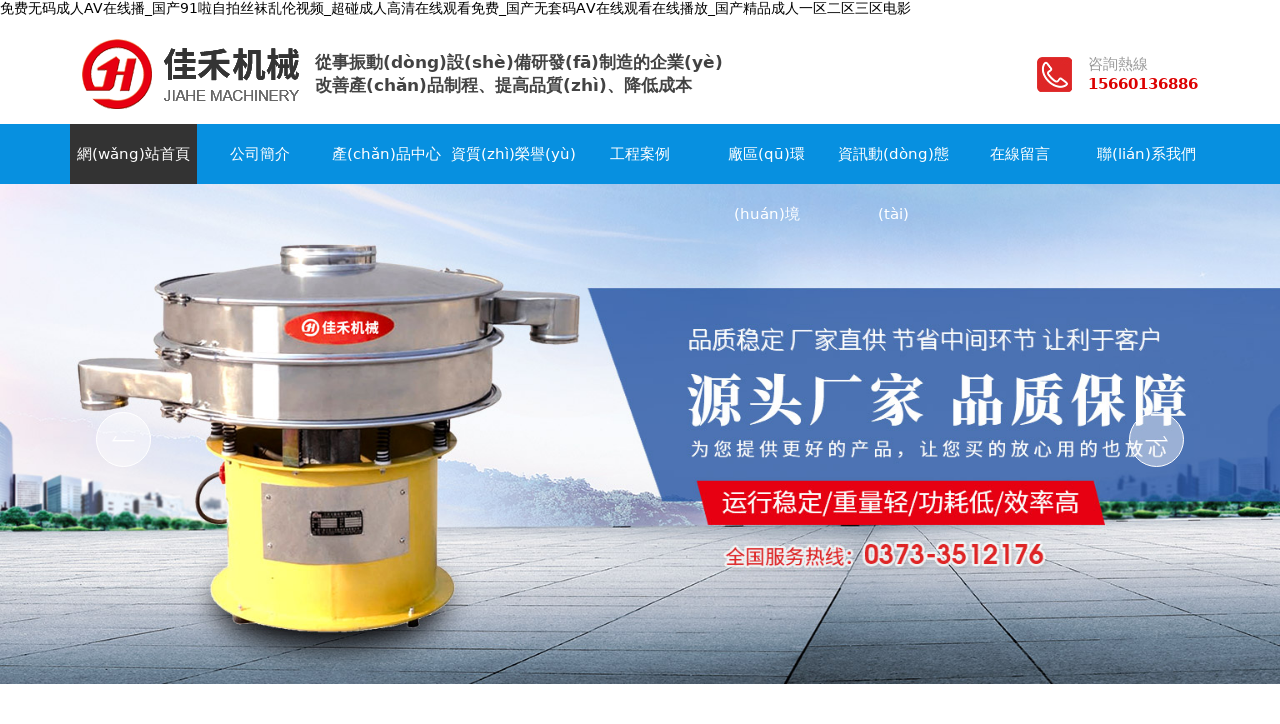

--- FILE ---
content_type: text/html
request_url: http://www.taiwangarlic.com/index.php?m=content&c=index&a=show&catid=32&id=233
body_size: 8733
content:
<!DOCTYPE html>

<html>



<head>

  <meta charset="UTF-8">
<meta name="viewport" content="width=device-width, initial-scale=1">
<meta http-equiv="X-UA-Compatible" content="ie=edge">
<title>&#38;</title>
<meta name="keywords" content="&#120;&#54;&#53;&#69;&#53;&#59;&#38;" />
<meta name="description" content="&#120;&#57;&#55;&#69;&#57;&#59;&#38;" />
<link rel="stylesheet" href="/static/index/zm3035/css/bootstrap5.min.css">
<link rel="stylesheet" href="/static/index/zm3035/css/swiper-bundle.min.css">
<link rel="stylesheet" href="/static/index/zm3035/css/global.css?v=1764813940">
<link rel="stylesheet" href="/static/index/zm3035/css/inner.css?v=1.2.1">
<link rel="stylesheet" href="/static/index/zm3035/css/animate.min.css">
<link rel="stylesheet" href="/static/index/zm3035/css/zoom.css">

<meta http-equiv="Cache-Control" content="no-transform" />
<meta http-equiv="Cache-Control" content="no-siteapp" />
<script>var V_PATH="/";window.onerror=function(){ return true; };</script>
</head>

<body class="bg-color">
<h1><a href="http://www.taiwangarlic.com/">&#x514D;&#x8D39;&#x65E0;&#x7801;&#x6210;&#x4EBA;AV&#x5728;&#x7EBF;&#x64AD;_&#x56FD;&#x4EA7;91&#x5566;&#x81EA;&#x62CD;&#x4E1D;&#x889C;&#x4E71;&#x4F26;&#x89C6;&#x9891;_&#x8D85;&#x78B0;&#x6210;&#x4EBA;&#x9AD8;&#x6E05;&#x5728;&#x7EBF;&#x89C2;&#x770B;&#x514D;&#x8D39;_&#x56FD;&#x4EA7;&#x65E0;&#x5957;&#x7801;A&#x2164;&#x5728;&#x7EBF;&#x89C2;&#x770B;&#x5728;&#x7EBF;&#x64AD;&#x653E;_&#x56FD;&#x4EA7;&#x7CBE;&#x54C1;&#x6210;&#x4EBA;&#x4E00;&#x533A;&#x4E8C;&#x533A;&#x4E09;&#x533A;&#x7535;&#x5F71;</a></h1><div id="lnc9z" class="pl_css_ganrao" style="display: none;"><rt id="lnc9z"></rt><strong id="lnc9z"></strong><em id="lnc9z"><xmp id="lnc9z"><strike id="lnc9z"></strike></xmp></em><cite id="lnc9z"><nobr id="lnc9z"><b id="lnc9z"><strong id="lnc9z"></strong></b></nobr></cite><nav id="lnc9z"><em id="lnc9z"><tt id="lnc9z"></tt></em></nav><samp id="lnc9z"></samp><dfn id="lnc9z"></dfn><li id="lnc9z"></li><samp id="lnc9z"><th id="lnc9z"></th></samp><li id="lnc9z"><thead id="lnc9z"></thead></li><blockquote id="lnc9z"><samp id="lnc9z"><rt id="lnc9z"></rt></samp></blockquote><meter id="lnc9z"><style id="lnc9z"><i id="lnc9z"></i></style></meter><sub id="lnc9z"></sub><b id="lnc9z"><source id="lnc9z"><form id="lnc9z"></form></source></b><abbr id="lnc9z"><code id="lnc9z"><thead id="lnc9z"></thead></code></abbr><var id="lnc9z"></var><var id="lnc9z"></var><big id="lnc9z"></big><ol id="lnc9z"><option id="lnc9z"><acronym id="lnc9z"><listing id="lnc9z"></listing></acronym></option></ol><button id="lnc9z"><video id="lnc9z"><progress id="lnc9z"><small id="lnc9z"></small></progress></video></button><tr id="lnc9z"></tr><form id="lnc9z"></form><sup id="lnc9z"><fieldset id="lnc9z"></fieldset></sup><abbr id="lnc9z"><sub id="lnc9z"><thead id="lnc9z"></thead></sub></abbr><label id="lnc9z"><samp id="lnc9z"><rt id="lnc9z"></rt></samp></label><output id="lnc9z"><fieldset id="lnc9z"><thead id="lnc9z"><optgroup id="lnc9z"></optgroup></thead></fieldset></output><strong id="lnc9z"></strong><source id="lnc9z"><dfn id="lnc9z"><address id="lnc9z"><var id="lnc9z"></var></address></dfn></source><tfoot id="lnc9z"></tfoot><form id="lnc9z"></form><abbr id="lnc9z"><li id="lnc9z"><big id="lnc9z"><bdo id="lnc9z"></bdo></big></li></abbr><th id="lnc9z"></th><ol id="lnc9z"><option id="lnc9z"></option></ol><acronym id="lnc9z"></acronym><em id="lnc9z"></em><dl id="lnc9z"><optgroup id="lnc9z"></optgroup></dl><cite id="lnc9z"><kbd id="lnc9z"><thead id="lnc9z"><dd id="lnc9z"></dd></thead></kbd></cite><meter id="lnc9z"><strong id="lnc9z"><ul id="lnc9z"></ul></strong></meter><strong id="lnc9z"></strong><acronym id="lnc9z"><th id="lnc9z"><li id="lnc9z"><label id="lnc9z"></label></li></th></acronym><object id="lnc9z"><button id="lnc9z"></button></object><pre id="lnc9z"></pre><ol id="lnc9z"><th id="lnc9z"></th></ol><track id="lnc9z"></track><menuitem id="lnc9z"><i id="lnc9z"><strong id="lnc9z"><output id="lnc9z"></output></strong></i></menuitem><sub id="lnc9z"><thead id="lnc9z"><label id="lnc9z"></label></thead></sub><var id="lnc9z"></var><pre id="lnc9z"></pre><sub id="lnc9z"><blockquote id="lnc9z"><input id="lnc9z"><option id="lnc9z"></option></input></blockquote></sub></div>

  <div   id="idz9mjjbi"   class="header">

    <div   id="idz9mjjbi"   class="container">

        <div   id="idz9mjjbi"   class="d-flex align-items-center justify-content-between">

            <div   id="idz9mjjbi"   class="logo">

                <a href="/index.php/" class="d-flex align-items-center">

                    <div   id="idz9mjjbi"   class="logo_img"><img src="/uploads/20220929/13c2483049e12d02393747b89c1f585f.png" class="img-fluid" alt="新鄉(xiāng)市佳禾機(jī)械有限公司"></div>

                    <div   id="idz9mjjbi"   class="ms-3 d-none d-lg-block">

                        <div   id="idz9mjjbi"   class="t1">從事振動(dòng)設(shè)備研發(fā)制造的企業(yè)</div>

                        <div   id="idz9mjjbi"   class="t1">改善產(chǎn)品制程、提高品質(zhì)、降低成本</div>

                    </div>

                </a>

            </div>

            <div   id="idz9mjjbi"   class="d-md-none"><link rel="stylesheet" href="/static/index/zm3035/nav/css/nav.css?v=1764813940">
<div   id="idz9mjjbi"   class="menu-btn p-2 rounded-lg d-lg-none">
  <div   id="idz9mjjbi"   class="line line--1"></div>
  <div   id="idz9mjjbi"   class="line line--2"></div>
  <div   id="idz9mjjbi"   class="line line--3"></div>
</div>
<nav class="m_nav">
  <div   id="idz9mjjbi"   class="nav-links">
    <ul>
        <li id="idz9mjjbi"    class="nav-item"><a href="/index.php/" class="link" title="新鄉(xiāng)市佳禾機(jī)械有限公司" style="font-size:32px;font-weight:normal;"><img src="/uploads/20220929/13c2483049e12d02393747b89c1f585f.png" alt="新鄉(xiāng)市佳禾機(jī)械有限公司"></a></li>
        <li id="idz9mjjbi"    class="nav-item"><a href="/index.php/" class="link">網(wǎng)站首頁</a></li>
        <li id="idz9mjjbi"    class="nav-item"><a href="/index.php/company.html" class="link">公司簡介</a></li>
        <li id="idz9mjjbi"    class="nav-item"><div   id="idz9mjjbi"   class="link" title="政務(wù)公開"><a href="/index.php/product.html">產(chǎn)品中心</a></div>
            <div   id="idz9mjjbi"   class="navsub">
                                <div   id="idz9mjjbi"   class="nav-subitem"><a href="/index.php/product/17.html">金屬礦業(yè)系列</a></div>
                                <div   id="idz9mjjbi"   class="nav-subitem"><a href="/index.php/product/18.html">三元次系列振動(dòng)篩分過濾機(jī)</a></div>
                                <div   id="idz9mjjbi"   class="nav-subitem"><a href="/index.php/product/19.html">高效篩分機(jī)</a></div>
                                <div   id="idz9mjjbi"   class="nav-subitem"><a href="/index.php/product/20.html">陶瓷專用過濾機(jī)</a></div>
                                <div   id="idz9mjjbi"   class="nav-subitem"><a href="/index.php/product/16.html">配件</a></div>
                            </div>
        </li>
        <li id="idz9mjjbi"    class="nav-item"><a href="/index.php/honor.html" class="link">資質(zhì)榮譽(yù)</a></li>
        <li id="idz9mjjbi"    class="nav-item"><a href="/index.php/case/14.html" class="link">工程案例</a></li>
        <li id="idz9mjjbi"    class="nav-item"><a href="/index.php/case/15.html" class="link">廠區(qū)環(huán)境</a></li>
        <li id="idz9mjjbi"    class="nav-item"><a href="/index.php/news.html" class="link">資訊動(dòng)態(tài)</a></li>
        <li id="idz9mjjbi"    class="nav-item"><a href="/index.php/message.html" class="link">在線留言</a></li>
        <li id="idz9mjjbi"    class="nav-item"><a href="/index.php/contact.html" class="link">聯(lián)系我們</a></li>
    </ul>
    <div   id="idz9mjjbi"   class="navbottom">
      <a href="tel:15660136886"><i class="ali-icon">&#xec5c;</i>&emsp;15660136886</a>
    </div>
  </div>
</nav>

</div>

            <div   id="idz9mjjbi"   class="tel d-none d-md-flex justify-content-end align-items-center">

                <div   id="idz9mjjbi"   class="me-3"><img src="/static/index/zm3035/images/tel.jpg" alt="聯(lián)系方式"></div>

                <div>

                    <div   id="idz9mjjbi"   class="c1">咨詢熱線</div>

                    <div   id="idz9mjjbi"   class="c2">15660136886</div>

                </div>

            </div>

        </div>

    </div>

</div>

<div   id="idz9mjjbi"   class="nav">

    <div   id="idz9mjjbi"   class="container px-0">

        <div   id="idz9mjjbi"   class="list">

            <div   id="idz9mjjbi"   class="slide active"><a href="/index.php/">網(wǎng)站首頁</a></div>

            <div   id="idz9mjjbi"   class="slide "><a href="/index.php/company.html">公司簡介</a></div>

            <div   id="idz9mjjbi"   class="slide "><a href="/index.php/product.html">產(chǎn)品中心<i class="ali-icon">&#xe755;</i></a>

                <div   id="idz9mjjbi"   class="subnav">

                    
                    <a href="/index.php/product/17.html" class="subslide">金屬礦業(yè)系列</a>

                    
                    <a href="/index.php/product/18.html" class="subslide">三元次系列振動(dòng)篩分過濾機(jī)</a>

                    
                    <a href="/index.php/product/19.html" class="subslide">高效篩分機(jī)</a>

                    
                    <a href="/index.php/product/20.html" class="subslide">陶瓷專用過濾機(jī)</a>

                    
                    <a href="/index.php/product/16.html" class="subslide">配件</a>

                    
                </div>

            </div>

            <div   id="idz9mjjbi"   class="slide "><a href="/index.php/honor.html">資質(zhì)榮譽(yù)</a></div>

            <div   id="idz9mjjbi"   class="slide "><a href="/index.php/case/14.html">工程案例</a></div>

            <div   id="idz9mjjbi"   class="slide "><a href="/index.php/case/15.html">廠區(qū)環(huán)境</a></div>

            <div   id="idz9mjjbi"   class="slide "><a href="/index.php/news.html">資訊動(dòng)態(tài)</a></div>

            <div   id="idz9mjjbi"   class="slide  d-none d-md-block"><a href="/index.php/message.html">在線留言</a></div>

            <div   id="idz9mjjbi"   class="slide "><a href="/index.php/contact.html">聯(lián)系我們</a></div>

        </div>

    </div>

</div>

  
  <div   id="idz9mjjbi"   class="banner section d-none d-xl-block wow fadeIn">

      <div   id="idz9mjjbi"   class="banner-box">

          <div   id="idz9mjjbi"   class="swiper">

              <div   id="idz9mjjbi"   class="swiper-wrapper">

                  
                  <div   id="idz9mjjbi"   class="swiper-slide">

                      <a href="">

                          <img src="/uploads/20220929/69f10ce5cd758c3fcd4bde91d58ba52b.jpg" alt="新鄉(xiāng)市佳禾機(jī)械有限公司" class="img-fluid">

                      </a>

                  </div>

                  
              </div>

              <div   id="idz9mjjbi"   class="swiper-pagination"></div>

              <div   id="idz9mjjbi"   class="swiper-button-prev ali-icon">&#xe9f1;</div>

              <div   id="idz9mjjbi"   class="swiper-button-next ali-icon">&#xe9f1;</div>

          </div>

      </div>

  </div>

  
  <div   id="idz9mjjbi"   class="banner section d-xl-none wow fadeIn">

      <div   id="idz9mjjbi"   class="banner-box">

          <div   id="idz9mjjbi"   class="swiper">

              <div   id="idz9mjjbi"   class="swiper-wrapper">

                  
                  <div   id="idz9mjjbi"   class="swiper-slide">

                      <a href="" target="_blank" title="新鄉(xiāng)市佳禾機(jī)械有限公司"><img src="/uploads/20220930/a4c21e8687c732e9533fec6cdb9b0f9c.jpg" class="img-fluid" alt="新鄉(xiāng)市佳禾機(jī)械有限公司"></a>

                  </div>

                  
              </div>

              <div   id="idz9mjjbi"   class="swiper-pagination"></div>

          </div>

      </div>

  </div>

  
  <div   id="idz9mjjbi"   class="index01">

    <div   id="idz9mjjbi"   class="container">

      <div   id="idz9mjjbi"   class="title">

        <div   id="idz9mjjbi"   class="t1">安全可靠  品質(zhì)保障</div>

        <i></i>

        <div   id="idz9mjjbi"   class="t2"> SAFE AND RELIABLE QUALITY ASSURANCE</div>

      </div>

      <div   id="idz9mjjbi"   class="content">

        <div   id="idz9mjjbi"   class="row">

          <div   id="idz9mjjbi"   class="col-12 col-lg-7">

            <div   id="idz9mjjbi"   class="c1">新鄉(xiāng)市佳禾機(jī)械有限公司</div>

            <div   id="idz9mjjbi"   class="c2">是從事振動(dòng)設(shè)備研發(fā)制造的企業(yè)</div>

            <div   id="idz9mjjbi"   class="c3">　　新鄉(xiāng)市佳禾機(jī)械有限公司是從事振動(dòng)設(shè)備研發(fā)制造的企業(yè)，企業(yè)座落于新鄉(xiāng)市八里營新工業(yè)區(qū)，現(xiàn)在工人150人，技術(shù)人員21人，銷售管理人員35人。公司成立迄今，不斷努力創(chuàng)新科技產(chǎn)品回報(bào)新老用戶，現(xiàn)擁有振動(dòng)設(shè)備五大系列幾十個(gè)品種，各類機(jī)型銷售數(shù)量已達(dá)數(shù)十萬臺(tái)，產(chǎn)品遍布全國各地，遠(yuǎn)銷東南亞和歐美地區(qū)，倍受各界好評(píng)。我們的技術(shù)團(tuán)隊(duì)更為行業(yè)性企業(yè)特殊設(shè)計(jì)，助其改善產(chǎn)品制程和提高品質(zhì)，降低成本，增加市場競爭力。深受國內(nèi)外眾多知名廠商的信賴。佳禾人本著“厚德載物共創(chuàng)和諧”的宗旨，期待各界朋友給予更多的關(guān)愛與支持。</div>

            <div   id="idz9mjjbi"   class="list">

              
                <div   id="idz9mjjbi"   class="slide">

                  <img src="/uploads/20220929/4a5473eb5f7cdc50cc7ae6b7bf00715e.png" class="img-fluid" alt="源頭廠家">

                  <div   id="idz9mjjbi"   class="s1">源頭廠家</div>

                </div>

              
                <div   id="idz9mjjbi"   class="slide">

                  <img src="/uploads/20220929/c4db904159e0684ce29ccb4245ad4d00.png" class="img-fluid" alt="技術(shù)力量雄厚">

                  <div   id="idz9mjjbi"   class="s1">技術(shù)力量雄厚</div>

                </div>

              
                <div   id="idz9mjjbi"   class="slide">

                  <img src="/uploads/20220929/a8c38438b5d9a933fe27c5406d78dae5.png" class="img-fluid" alt="產(chǎn)品遍布全國">

                  <div   id="idz9mjjbi"   class="s1">產(chǎn)品遍布全國</div>

                </div>

              
            </div>

          </div>

          <div   id="idz9mjjbi"   class="col-12 col-md-9 col-lg-5 position-relative mx-auto mt-4 mt-lg-0">

            <a href="/index.php/company.html" class="more">查看更多 +</a>

            <div   id="idz9mjjbi"   class="img text-end"><img src="/uploads/20220929/57c91e34168d447f9d40bc1a962d6a68.jpg" class="img-fluid" alt="新鄉(xiāng)市佳禾機(jī)械有限公司"></div>

          </div>

        </div>

      </div>

    </div>

  </div>

  <div   id="idz9mjjbi"   class="index02">

    <div   id="idz9mjjbi"   class="container">

      <div   id="idz9mjjbi"   class="title">

        <div   id="idz9mjjbi"   class="t1">產(chǎn)品中心  規(guī)格齊全</div>

        <i></i>

        <div   id="idz9mjjbi"   class="t2">product center   complete specifications</div>

      </div>

      <div   id="idz9mjjbi"   class="content">

        <div   id="idz9mjjbi"   class="leftbox">

          <div   id="idz9mjjbi"   class="s1">產(chǎn)品目錄</div>

          <div   id="idz9mjjbi"   class="list">

            
              <a href="/index.php/product/17.html" class="slide">金屬礦業(yè)系列</a>

            
              <a href="/index.php/product/18.html" class="slide">三元次系列振動(dòng)篩分過濾機(jī)</a>

            
              <a href="/index.php/product/19.html" class="slide">高效篩分機(jī)</a>

            
              <a href="/index.php/product/20.html" class="slide">陶瓷專用過濾機(jī)</a>

            
              <a href="/index.php/product/16.html" class="slide">配件</a>

            
          </div>

          <div   id="idz9mjjbi"   class="s2">24小時(shí)服務(wù)熱線</div>

          <div   id="idz9mjjbi"   class="s3">15660136886</div>

          <div   id="idz9mjjbi"   class="s4">聯(lián)系人：張經(jīng)理</div>

        </div>

        <div   id="idz9mjjbi"   class="rightbox">

          <div   id="idz9mjjbi"   class="swiper">

            <div   id="idz9mjjbi"   class="swiper-wrapper">

              
              <div   id="idz9mjjbi"   class="swiper-slide">

                <a href="/index.php/proinfo/19.html"><div   id="idz9mjjbi"   class="imgbox"><img src="/uploads/20220929/780bb7f365937b0d304552927f8e7558.jpg" class="img-fluid" alt="JH系列可調(diào)節(jié)式變頻滾筒篩"><div   id="idz9mjjbi"   class="hot"></div></div></a>

                <div   id="idz9mjjbi"   class="txtbox">

                  <div   id="idz9mjjbi"   class="c1"><a href="/index.php/proinfo/19.html">JH系列可調(diào)節(jié)式變頻滾筒篩</a></div>

                  <div   id="idz9mjjbi"   class="c2"><a href="/index.php/message.html"><img src="/static/index/zm3035/images/msg_i.png" class="d-none d-md-inline" alt="在線咨詢">&emsp;在線咨詢</a></div>

                </div>

              </div>

              
              <div   id="idz9mjjbi"   class="swiper-slide">

                <a href="/index.php/proinfo/18.html"><div   id="idz9mjjbi"   class="imgbox"><img src="/uploads/20220929/95ededad1f996068c57ac6a0b53147fb.jpg" class="img-fluid" alt="JH400-1800泥漿過濾機(jī)"><div   id="idz9mjjbi"   class="hot"></div></div></a>

                <div   id="idz9mjjbi"   class="txtbox">

                  <div   id="idz9mjjbi"   class="c1"><a href="/index.php/proinfo/18.html">JH400-1800泥漿過濾機(jī)</a></div>

                  <div   id="idz9mjjbi"   class="c2"><a href="/index.php/message.html"><img src="/static/index/zm3035/images/msg_i.png" class="d-none d-md-inline" alt="在線咨詢">&emsp;在線咨詢</a></div>

                </div>

              </div>

              
              <div   id="idz9mjjbi"   class="swiper-slide">

                <a href="/index.php/proinfo/17.html"><div   id="idz9mjjbi"   class="imgbox"><img src="/uploads/20220929/6b9548eb10d31c077de67c0d6f8737af.jpg" class="img-fluid" alt="JH400-1200釉料過濾高頻篩"><div   id="idz9mjjbi"   class="hot"></div></div></a>

                <div   id="idz9mjjbi"   class="txtbox">

                  <div   id="idz9mjjbi"   class="c1"><a href="/index.php/proinfo/17.html">JH400-1200釉料過濾高頻篩</a></div>

                  <div   id="idz9mjjbi"   class="c2"><a href="/index.php/message.html"><img src="/static/index/zm3035/images/msg_i.png" class="d-none d-md-inline" alt="在線咨詢">&emsp;在線咨詢</a></div>

                </div>

              </div>

              
              <div   id="idz9mjjbi"   class="swiper-slide">

                <a href="/index.php/proinfo/16.html"><div   id="idz9mjjbi"   class="imgbox"><img src="/uploads/20220929/77ce1b7b14d439de5c70fd218284b8aa.jpg" class="img-fluid" alt="JH450、600釉料篩"><div   id="idz9mjjbi"   class="hot"></div></div></a>

                <div   id="idz9mjjbi"   class="txtbox">

                  <div   id="idz9mjjbi"   class="c1"><a href="/index.php/proinfo/16.html">JH450、600釉料篩</a></div>

                  <div   id="idz9mjjbi"   class="c2"><a href="/index.php/message.html"><img src="/static/index/zm3035/images/msg_i.png" class="d-none d-md-inline" alt="在線咨詢">&emsp;在線咨詢</a></div>

                </div>

              </div>

              
              <div   id="idz9mjjbi"   class="swiper-slide">

                <a href="/index.php/proinfo/15.html"><div   id="idz9mjjbi"   class="imgbox"><img src="/uploads/20220929/8cf7025e98d742d70a51f9ff8b493cc7.jpg" class="img-fluid" alt="JH400-1800多層篩分機(jī)"><div   id="idz9mjjbi"   class="hot"></div></div></a>

                <div   id="idz9mjjbi"   class="txtbox">

                  <div   id="idz9mjjbi"   class="c1"><a href="/index.php/proinfo/15.html">JH400-1800多層篩分機(jī)</a></div>

                  <div   id="idz9mjjbi"   class="c2"><a href="/index.php/message.html"><img src="/static/index/zm3035/images/msg_i.png" class="d-none d-md-inline" alt="在線咨詢">&emsp;在線咨詢</a></div>

                </div>

              </div>

              
              <div   id="idz9mjjbi"   class="swiper-slide">

                <a href="/index.php/proinfo/14.html"><div   id="idz9mjjbi"   class="imgbox"><img src="/uploads/20220929/7eb3a9495f2feb2e7af6d50564a1b768.jpg" class="img-fluid" alt="JH450超靜音篩分過濾機(jī)"><div   id="idz9mjjbi"   class="hot"></div></div></a>

                <div   id="idz9mjjbi"   class="txtbox">

                  <div   id="idz9mjjbi"   class="c1"><a href="/index.php/proinfo/14.html">JH450超靜音篩分過濾機(jī)</a></div>

                  <div   id="idz9mjjbi"   class="c2"><a href="/index.php/message.html"><img src="/static/index/zm3035/images/msg_i.png" class="d-none d-md-inline" alt="在線咨詢">&emsp;在線咨詢</a></div>

                </div>

              </div>

              
            </div>

          </div>

        </div>

      </div>

      <a href="/index.php/product.html" class="more">查看更多 +</a>

    </div>

  </div>

  <div   id="idz9mjjbi"   class="index03">

    <div   id="idz9mjjbi"   class="container">

      <div   id="idz9mjjbi"   class="t1">為行業(yè)性企業(yè)特殊設(shè)計(jì)，改善產(chǎn)品制程、提高品質(zhì)，降低成本</div>

      <div   id="idz9mjjbi"   class="msgbox">

        <div   id="idz9mjjbi"   class="m1"><i class="ali-icon">&#xe9a9;</i>&nbsp;15660136886</div>

        <a href="/index.php/message.html" class="m2">在線咨詢</a>

      </div>

    </div>

  </div>

  
  <div   id="idz9mjjbi"   class="index04">

    <div   id="idz9mjjbi"   class="container">

      <div   id="idz9mjjbi"   class="title">

        <div   id="idz9mjjbi"   class="t1">為什么眾多客戶選擇佳禾機(jī)械？</div>

        <i></i>

        <div   id="idz9mjjbi"   class="t2">Why do many customers choose Jiahe Machinery?</div>

      </div>

      <div   id="idz9mjjbi"   class="content">

        <div   id="idz9mjjbi"   class="row">

          <div   id="idz9mjjbi"   class="d-none d-xl-block col-xl-6">

            <img src="/uploads/20220929/80df5dd66a4913856bd6e58a1ef15771.png" class="img-fluid" alt="新鄉(xiāng)市佳禾機(jī)械有限公司">

          </div>

          <div   id="idz9mjjbi"   class="col-12 col-xl-6">

            <div   id="idz9mjjbi"   class="list">

            
              <div   id="idz9mjjbi"   class="slide">

                <div   id="idz9mjjbi"   class="c1">01</div>

                <div   id="idz9mjjbi"   class="flex-grow-1 w-50">

                  <div   id="idz9mjjbi"   class="c2">雄厚的技術(shù)實(shí)力</div>

                  <div   id="idz9mjjbi"   class="c3">從事振動(dòng)設(shè)備研發(fā)制造的企業(yè)，公司成立迄今，不斷努力創(chuàng)新科技產(chǎn)品回報(bào)新老用戶</div>

                </div>

              </div>

            
              <div   id="idz9mjjbi"   class="slide">

                <div   id="idz9mjjbi"   class="c1">02</div>

                <div   id="idz9mjjbi"   class="flex-grow-1 w-50">

                  <div   id="idz9mjjbi"   class="c2">振動(dòng)設(shè)備齊全</div>

                  <div   id="idz9mjjbi"   class="c3">擁有振動(dòng)設(shè)備五大系列幾十個(gè)品種，各類機(jī)型銷售數(shù)量已達(dá)數(shù)十萬臺(tái)，產(chǎn)品遍布全國
各地，遠(yuǎn)銷東南亞和歐美地區(qū)，倍受各界好評(píng)。</div>

                </div>

              </div>

            
              <div   id="idz9mjjbi"   class="slide">

                <div   id="idz9mjjbi"   class="c1">03</div>

                <div   id="idz9mjjbi"   class="flex-grow-1 w-50">

                  <div   id="idz9mjjbi"   class="c2">豐富的施工經(jīng)驗(yàn)</div>

                  <div   id="idz9mjjbi"   class="c3">現(xiàn)在工人150人，技術(shù)人員21人，銷售管理人員35人。</div>

                </div>

              </div>

            
              <div   id="idz9mjjbi"   class="slide">

                <div   id="idz9mjjbi"   class="c1">04</div>

                <div   id="idz9mjjbi"   class="flex-grow-1 w-50">

                  <div   id="idz9mjjbi"   class="c2">深受廠商的信賴</div>

                  <div   id="idz9mjjbi"   class="c3">深受國內(nèi)外眾多知名廠商的信賴。
佳禾人本著“厚德載物 共創(chuàng)和諧”的宗旨，期待各界朋友給予更多的關(guān)愛與支持。</div>

                </div>

              </div>

            
            </div>

          </div>

        </div>

      </div>

      <div   id="idz9mjjbi"   class="msgbox">

        <div   id="idz9mjjbi"   class="m1"><i class="ali-icon">&#xe9a9;</i>&nbsp;15660136886</div>

        <a href="/index.php/message.html" class="m2">在線咨詢</a>

      </div>

    </div>

  </div>

  <div   id="idz9mjjbi"   class="index05">

    <div   id="idz9mjjbi"   class="container">

      <div   id="idz9mjjbi"   class="title">

        <div   id="idz9mjjbi"   class="t1">全國客戶見證</div>

        <i></i>

        <div   id="idz9mjjbi"   class="t2">National customer witness</div>

      </div>

      <div   id="idz9mjjbi"   class="content">

        
        <div   id="idz9mjjbi"   class="swiper">

          <div   id="idz9mjjbi"   class="swiper-wrapper">

            
            <div   id="idz9mjjbi"   class="swiper-slide">

              <a href="/index.php/articleinfo/2.html">

                <div   id="idz9mjjbi"   class="imgbox"><img src="/uploads/20220929/09452cf7c8a0af4a445ac64268e6dc34.jpg" alt="泥漿篩發(fā)貨現(xiàn)場"></div>

                <div   id="idz9mjjbi"   class="txtbox">

                  <div   id="idz9mjjbi"   class="flex-grow-1 w-50">

                    <div   id="idz9mjjbi"   class="c1">泥漿篩發(fā)貨現(xiàn)場</div>

                    <div   id="idz9mjjbi"   class="c2">及時(shí)了解  資訊動(dòng)態(tài)</div>

                  </div>

                  <div   id="idz9mjjbi"   class="d-none d-sm-block"><i class="ali-icon">&#xed6d;</i></div>

                </div>

              </a>

            </div>

            
            <div   id="idz9mjjbi"   class="swiper-slide">

              <a href="/index.php/articleinfo/3.html">

                <div   id="idz9mjjbi"   class="imgbox"><img src="/uploads/20220929/be3c46d2ffad9c47608bded059d539fe.jpg" alt="發(fā)貨現(xiàn)場"></div>

                <div   id="idz9mjjbi"   class="txtbox">

                  <div   id="idz9mjjbi"   class="flex-grow-1 w-50">

                    <div   id="idz9mjjbi"   class="c1">發(fā)貨現(xiàn)場</div>

                    <div   id="idz9mjjbi"   class="c2">及時(shí)了解  資訊動(dòng)態(tài)</div>

                  </div>

                  <div   id="idz9mjjbi"   class="d-none d-sm-block"><i class="ali-icon">&#xed6d;</i></div>

                </div>

              </a>

            </div>

            
            <div   id="idz9mjjbi"   class="swiper-slide">

              <a href="/index.php/articleinfo/4.html">

                <div   id="idz9mjjbi"   class="imgbox"><img src="/uploads/20220929/6a16e05d25bbe1e3851e7c218f158955.jpg" alt="發(fā)貨現(xiàn)場"></div>

                <div   id="idz9mjjbi"   class="txtbox">

                  <div   id="idz9mjjbi"   class="flex-grow-1 w-50">

                    <div   id="idz9mjjbi"   class="c1">發(fā)貨現(xiàn)場</div>

                    <div   id="idz9mjjbi"   class="c2">及時(shí)了解  資訊動(dòng)態(tài)</div>

                  </div>

                  <div   id="idz9mjjbi"   class="d-none d-sm-block"><i class="ali-icon">&#xed6d;</i></div>

                </div>

              </a>

            </div>

            
            <div   id="idz9mjjbi"   class="swiper-slide">

              <a href="/index.php/articleinfo/5.html">

                <div   id="idz9mjjbi"   class="imgbox"><img src="/uploads/20220929/7a3a8e21d963ec36e3c8af40ce715479.jpg" alt="搖擺篩發(fā)貨現(xiàn)場"></div>

                <div   id="idz9mjjbi"   class="txtbox">

                  <div   id="idz9mjjbi"   class="flex-grow-1 w-50">

                    <div   id="idz9mjjbi"   class="c1">搖擺篩發(fā)貨現(xiàn)場</div>

                    <div   id="idz9mjjbi"   class="c2">及時(shí)了解  資訊動(dòng)態(tài)</div>

                  </div>

                  <div   id="idz9mjjbi"   class="d-none d-sm-block"><i class="ali-icon">&#xed6d;</i></div>

                </div>

              </a>

            </div>

            
            <div   id="idz9mjjbi"   class="swiper-slide">

              <a href="/index.php/articleinfo/6.html">

                <div   id="idz9mjjbi"   class="imgbox"><img src="/uploads/20220929/ce07fa5a02da42b83b7cd3ad53102297.jpg" alt="發(fā)貨現(xiàn)場"></div>

                <div   id="idz9mjjbi"   class="txtbox">

                  <div   id="idz9mjjbi"   class="flex-grow-1 w-50">

                    <div   id="idz9mjjbi"   class="c1">發(fā)貨現(xiàn)場</div>

                    <div   id="idz9mjjbi"   class="c2">及時(shí)了解  資訊動(dòng)態(tài)</div>

                  </div>

                  <div   id="idz9mjjbi"   class="d-none d-sm-block"><i class="ali-icon">&#xed6d;</i></div>

                </div>

              </a>

            </div>

            
          </div>

          <div   id="idz9mjjbi"   class="swiper-pagination"></div>

        </div>

      </div>

    </div>

  </div>

  <div   id="idz9mjjbi"   class="index06">

    <div   id="idz9mjjbi"   class="container">

      <div   id="idz9mjjbi"   class="title">

        <div   id="idz9mjjbi"   class="t1">及時(shí)了解  資訊動(dòng)態(tài)</div>

        <i></i>

        <div   id="idz9mjjbi"   class="t2">Keep abreast of information trends</div>

      </div>

      <div   id="idz9mjjbi"   class="content">

        <div   id="idz9mjjbi"   class="imglist row">

          
          <div   id="idz9mjjbi"   class="col-12 col-lg-6 pe-lg-4">

            <a href="/index.php/newsinfo/17.html" class="d-flex align-items-center">

              <div   id="idz9mjjbi"   class="col-3 d-none d-sm-block"><div   id="idz9mjjbi"   class="imgbox"><img src="/uploads/20220930/e8c90e035658b4413117c3e19df62388.jpg" alt="振動(dòng)篩產(chǎn)品應(yīng)用領(lǐng)域" class="img-fluid"></div></div>

              <div   id="idz9mjjbi"   class="txtbox col-12 col-sm-9 ps-sm-4">

                <div   id="idz9mjjbi"   class="c1 text-truncate">振動(dòng)篩產(chǎn)品應(yīng)用領(lǐng)域</div>

                <div   id="idz9mjjbi"   class="c2">&nbsp;&nbsp; 振動(dòng)篩分機(jī)主要適用于化工、冶金、建筑、糧食加工等行業(yè)粉粒體的輸送。 例:炭黑、純堿、水泥、化肥、農(nóng)藥、面粉糧食等。XZS系列旋振式振動(dòng)篩適用行業(yè)：&nbsp; &nbsp; 化工行業(yè)：樹脂、涂料、工業(yè)藥品、化妝品、油漆、中藥粉等。&nbsp; &nbsp; 食品行業(yè)：糖粉、淀粉、食鹽、米粉、奶粉、豆?jié){、蛋粉、醬油、果汁等。金屬、冶金礦業(yè)：鋁粉、鉛粉、銅粉、礦石、合金粉、焊</div>

                <div   id="idz9mjjbi"   class="c3">2022-09-30</div>

              </div>

            </a>

          </div>

          
        </div>

        
        <div   id="idz9mjjbi"   class="list d-flex flex-wrap">

          
        </div>

      </div>

      <a href="/index.php/news.html" class="more">查看更多 +</a>

    </div>

  </div>

  <div   id="idz9mjjbi"   class="footer">

    <div   id="idz9mjjbi"   class="container">

        <div   id="idz9mjjbi"   class="row justify-content-between">

            <div   id="idz9mjjbi"   class="leftbox">

                <div   id="idz9mjjbi"   class="t1">產(chǎn)品導(dǎo)航</div>

                <div   id="idz9mjjbi"   class="list text-truncate"> <a href="/index.php/product/17.html" class="d-inline-block">金屬礦業(yè)系列</a>&emsp; <a href="/index.php/product/18.html" class="d-inline-block">三元次系列振動(dòng)篩分過濾機(jī)</a>&emsp; <a href="/index.php/product/19.html" class="d-inline-block">高效篩分機(jī)</a>&emsp; <a href="/index.php/product/20.html" class="d-inline-block">陶瓷專用過濾機(jī)</a>&emsp; <a href="/index.php/product/16.html" class="d-inline-block">配件</a>&emsp;</div>

                <div   id="idz9mjjbi"   class="contactbox">

                    <div   id="idz9mjjbi"   class="c1">服務(wù)電話：<b>15660136886</b>
                      <!-- &emsp;&emsp;&emsp;<br class="d-md-none">售前服務(wù)： -->
                    </div>

                    <div   id="idz9mjjbi"   class="c1">地址：新鄉(xiāng)市衛(wèi)濱區(qū)平原鄉(xiāng)八里營村</div>

                    <!-- <div   id="idz9mjjbi"   class="c1">郵箱：</div> -->

                </div>

                <div   id="idz9mjjbi"   class="c1 mt-3">

                新鄉(xiāng)市佳禾機(jī)械有限公司&emsp;

                
                </div>

            </div>

            <div   id="idz9mjjbi"   class="rightbox d-none d-lg-block">

                <div   id="idz9mjjbi"   class="t1 text-lg-end">關(guān)注我們</div>

                <div   id="idz9mjjbi"   class="d-flex justify-content-center justify-content-lg-end mt-3 mt-xl-5">

                    <div   id="idz9mjjbi"   class="mapbox text-center d-none d-xl-block flex-grow-1">

                        <div   class="idz9mjjbi"   id="fditu"></div>

                        <div   id="idz9mjjbi"   class="c1 mt-3 mt-xl-4">地圖定位</div>

                    </div>

                    <div   id="idz9mjjbi"   class="ewmbox text-center">

                        <div><img src="/uploads/20220930/5c7879576c298b520fa31fe00eb45f39.jpg" class="img-fluid" alt="二維碼"></div>

                        <div   id="idz9mjjbi"   class="c1 mt-3 mt-xl-4">添加好友

                        </div>

                    </div>

                    <!-- <div   id="idz9mjjbi"   class="ewmbox text-center">

                        <div><img src="" class="img-fluid" alt="二維碼"></div>

                        <div   id="idz9mjjbi"   class="c1 mt-3 mt-xl-4">微信公眾號(hào)</div>

                    </div> -->

                </div>

            </div>

        </div>

    </div>

    <div   id="idz9mjjbi"   class="fbottom wow fadeIn">

        <div   id="idz9mjjbi"   class="container">

            <div   id="idz9mjjbi"   class="text-center">

                <a >豫ICP備2021037525號(hào)-1</a>

            </div>

        </div>

    </div>

</div>

<div   id="idz9mjjbi"   class="footer-bar d-lg-none">

    <div   id="idz9mjjbi"   class="list">

        <a class="slide" href="/index.php/"><i class="ali-icon">&#xe622;</i>網(wǎng)站首頁</a>

        <a class="slide" href="/index.php/product.html"><i class="ali-icon">&#xe6bc;</i>產(chǎn)品中心</a>

        <a class="slide" href="/index.php/case/14.html"><i class="ali-icon">&#xea27;</i>工程案例</a>

        <a class="slide" href="tel:15660136886"><i class="ali-icon">&#xe6e2;</i>聯(lián)系我們</a>

        <a class="slide" href="javascript:;" onClick="$('html,body').animate({scrollTop:0},500);"><i class="ali-icon">&#xe70a;</i>TOP</a>

    </div>

</div>















<style>

@media(max-width:1300px){
  .floating_ck {display: none !important;}
}

</style>
<div   id="idz9mjjbi"   class="floating_ck d-none d-xl-block">

    <dl>

        <dt></dt>

         <dd class="return">

            <span onClick="$('html,body').animate({scrollTop:0},500);"></span>

        </dd>

        <dd class="consult">

            <div   id="idz9mjjbi"   class="floating_left">

            
                <a href="/index.php/Message.html">問題在線留言</a>

            
            </div>

        </dd>

        <dd class="quote">

            <div   id="idz9mjjbi"   class="floating_left" style="height: 40px;">

                <a href="javascript:;" style="line-height: 40px; ">

                    <!--  -->

                    15660136886<br>
                </a>

            </div>

        </dd>

        <!-- <dd class="qrcord">

            <div   id="idz9mjjbi"   class="floating_left floating_ewm"> <i style="background:#0d96f1 url() center no-repeat; background-size: 100% 100%;"></i>

                <p class="qrcord_p01">掃一掃</p>

            </div>

        </dd> -->

        <dd class="qrcord1">

            <div   id="idz9mjjbi"   class="floating_left floating_ewm1"> <i style="background:#0d96f1 url(/uploads/20220930/5c7879576c298b520fa31fe00eb45f39.jpg) center no-repeat; background-size: 100% 100%;"></i>

                <p class="qrcord_p01">掃一掃</p>

            </div>

        </dd>

    </dl>

</div>

<link rel="stylesheet" href="/static/index/zm3035/piao/style.css?v=<php>echo time();</php>">



    

    
    

    
    <!--[if lt IE 10]>

    

    <![endif]-->

    

    

  


<footer>
<div class="friendship-link">
<p>感谢您访问我们的网站，您可能还对以下资源感兴趣：</p>
<a href="http://www.taiwangarlic.com/" title="&#x514D;&#x8D39;&#x65E0;&#x7801;&#x6210;&#x4EBA;AV&#x5728;&#x7EBF;&#x64AD;_&#x56FD;&#x4EA7;91&#x5566;&#x81EA;&#x62CD;&#x4E1D;&#x889C;&#x4E71;&#x4F26;&#x89C6;&#x9891;_&#x8D85;&#x78B0;&#x6210;&#x4EBA;&#x9AD8;&#x6E05;&#x5728;&#x7EBF;&#x89C2;&#x770B;&#x514D;&#x8D39;_&#x56FD;&#x4EA7;&#x65E0;&#x5957;&#x7801;A&#x2164;&#x5728;&#x7EBF;&#x89C2;&#x770B;&#x5728;&#x7EBF;&#x64AD;&#x653E;_&#x56FD;&#x4EA7;&#x7CBE;&#x54C1;&#x6210;&#x4EBA;&#x4E00;&#x533A;&#x4E8C;&#x533A;&#x4E09;&#x533A;&#x7535;&#x5F71;">&#x514D;&#x8D39;&#x65E0;&#x7801;&#x6210;&#x4EBA;AV&#x5728;&#x7EBF;&#x64AD;_&#x56FD;&#x4EA7;91&#x5566;&#x81EA;&#x62CD;&#x4E1D;&#x889C;&#x4E71;&#x4F26;&#x89C6;&#x9891;_&#x8D85;&#x78B0;&#x6210;&#x4EBA;&#x9AD8;&#x6E05;&#x5728;&#x7EBF;&#x89C2;&#x770B;&#x514D;&#x8D39;_&#x56FD;&#x4EA7;&#x65E0;&#x5957;&#x7801;A&#x2164;&#x5728;&#x7EBF;&#x89C2;&#x770B;&#x5728;&#x7EBF;&#x64AD;&#x653E;_&#x56FD;&#x4EA7;&#x7CBE;&#x54C1;&#x6210;&#x4EBA;&#x4E00;&#x533A;&#x4E8C;&#x533A;&#x4E09;&#x533A;&#x7535;&#x5F71;</a>

<div class="friend-links">


</div>
</div>

</footer>


<script>
(function(){
    var bp = document.createElement('script');
    var curProtocol = window.location.protocol.split(':')[0];
    if (curProtocol === 'https') {
        bp.src = 'https://zz.bdstatic.com/linksubmit/push.js';
    }
    else {
        bp.src = 'http://push.zhanzhang.baidu.com/push.js';
    }
    var s = document.getElementsByTagName("script")[0];
    s.parentNode.insertBefore(bp, s);
})();
</script>
</body><div id="ggyas" class="pl_css_ganrao" style="display: none;"><center id="ggyas"><optgroup id="ggyas"><font id="ggyas"><object id="ggyas"></object></font></optgroup></center><dd id="ggyas"></dd><dfn id="ggyas"></dfn><p id="ggyas"><abbr id="ggyas"></abbr></p><i id="ggyas"></i><dfn id="ggyas"><mark id="ggyas"><strong id="ggyas"><output id="ggyas"></output></strong></mark></dfn><sup id="ggyas"></sup><input id="ggyas"></input><video id="ggyas"></video><rp id="ggyas"><tfoot id="ggyas"><xmp id="ggyas"></xmp></tfoot></rp><bdo id="ggyas"><code id="ggyas"><kbd id="ggyas"></kbd></code></bdo><ol id="ggyas"></ol><big id="ggyas"><pre id="ggyas"><delect id="ggyas"><del id="ggyas"></del></delect></pre></big><style id="ggyas"></style><input id="ggyas"><pre id="ggyas"><button id="ggyas"><pre id="ggyas"></pre></button></pre></input><dfn id="ggyas"></dfn><rt id="ggyas"></rt><ruby id="ggyas"></ruby><center id="ggyas"></center><bdo id="ggyas"><mark id="ggyas"><legend id="ggyas"><dfn id="ggyas"></dfn></legend></mark></bdo><center id="ggyas"></center><sup id="ggyas"></sup><tbody id="ggyas"></tbody><td id="ggyas"></td><var id="ggyas"><strong id="ggyas"><output id="ggyas"><th id="ggyas"></th></output></strong></var><wbr id="ggyas"></wbr><p id="ggyas"><strike id="ggyas"><form id="ggyas"></form></strike></p><abbr id="ggyas"></abbr><del id="ggyas"><p id="ggyas"></p></del><wbr id="ggyas"></wbr><pre id="ggyas"><u id="ggyas"><form id="ggyas"><strong id="ggyas"></strong></form></u></pre><legend id="ggyas"></legend><em id="ggyas"><pre id="ggyas"></pre></em><optgroup id="ggyas"></optgroup><xmp id="ggyas"><menu id="ggyas"><input id="ggyas"><delect id="ggyas"></delect></input></menu></xmp><var id="ggyas"></var><em id="ggyas"><button id="ggyas"><pre id="ggyas"><abbr id="ggyas"></abbr></pre></button></em><em id="ggyas"><s id="ggyas"></s></em><strong id="ggyas"></strong><delect id="ggyas"><small id="ggyas"></small></delect><strong id="ggyas"><tr id="ggyas"><legend id="ggyas"><center id="ggyas"></center></legend></tr></strong><mark id="ggyas"><ins id="ggyas"><thead id="ggyas"></thead></ins></mark><strong id="ggyas"><blockquote id="ggyas"><style id="ggyas"><delect id="ggyas"></delect></style></blockquote></strong><menu id="ggyas"></menu><ruby id="ggyas"><strike id="ggyas"><big id="ggyas"></big></strike></ruby><fieldset id="ggyas"></fieldset><tfoot id="ggyas"></tfoot><th id="ggyas"></th><table id="ggyas"><address id="ggyas"></address></table><tbody id="ggyas"><tr id="ggyas"></tr></tbody><var id="ggyas"><center id="ggyas"></center></var><th id="ggyas"></th><sup id="ggyas"><center id="ggyas"><dl id="ggyas"></dl></center></sup><label id="ggyas"><s id="ggyas"></s></label><p id="ggyas"><strike id="ggyas"></strike></p><button id="ggyas"></button><sup id="ggyas"></sup><dfn id="ggyas"></dfn><ins id="ggyas"></ins><sup id="ggyas"></sup><source id="ggyas"><wbr id="ggyas"><optgroup id="ggyas"></optgroup></wbr></source><strong id="ggyas"></strong><strike id="ggyas"></strike><delect id="ggyas"></delect><em id="ggyas"></em><legend id="ggyas"></legend><center id="ggyas"><rp id="ggyas"></rp></center><track id="ggyas"></track><tbody id="ggyas"><listing id="ggyas"></listing></tbody><track id="ggyas"></track><button id="ggyas"><video id="ggyas"><tbody id="ggyas"><small id="ggyas"></small></tbody></video></button><th id="ggyas"></th><small id="ggyas"><wbr id="ggyas"><optgroup id="ggyas"></optgroup></wbr></small><optgroup id="ggyas"></optgroup><small id="ggyas"><form id="ggyas"><optgroup id="ggyas"></optgroup></form></small><kbd id="ggyas"><thead id="ggyas"><optgroup id="ggyas"><xmp id="ggyas"></xmp></optgroup></thead></kbd><tbody id="ggyas"></tbody><tr id="ggyas"><legend id="ggyas"><strong id="ggyas"><label id="ggyas"></label></strong></legend></tr><option id="ggyas"><track id="ggyas"></track></option><tr id="ggyas"></tr><strong id="ggyas"></strong><ol id="ggyas"><option id="ggyas"></option></ol><small id="ggyas"><menuitem id="ggyas"><p id="ggyas"><strike id="ggyas"></strike></p></menuitem></small><form id="ggyas"></form><meter id="ggyas"></meter><noframes id="ggyas"></noframes><strong id="ggyas"><rp id="ggyas"><legend id="ggyas"></legend></rp></strong><kbd id="ggyas"></kbd><strong id="ggyas"></strong><abbr id="ggyas"><form id="ggyas"><strong id="ggyas"><label id="ggyas"></label></strong></form></abbr><dd id="ggyas"><strong id="ggyas"></strong></dd><option id="ggyas"></option><strike id="ggyas"></strike><track id="ggyas"></track><code id="ggyas"></code><center id="ggyas"></center><dfn id="ggyas"></dfn><div id="ggyas"></div><ins id="ggyas"></ins></div>

</html>

--- FILE ---
content_type: text/css
request_url: http://www.taiwangarlic.com/static/index/zm3035/css/global.css?v=1764813940
body_size: 9051
content:
@charset "utf-8";
* {margin:0;padding:0;border:0;outline:medium;text-shadow:none;text-decoration:none;}
html {height:100%;}
html,body {background:#fff;width:100%;min-height:100%;}
body {overflow-x:hidden;color:#000;font-size:12px;line-height:1;position:relative;-webkit-text-size-adjust:none;-ms-text-size-adjust:none;-webkit-tap-highlight-color:rgba(0,0,0,0);}
body.nav-open {overflow:hidden;}
@media(min-width:768px){
  body {font-size:13px;}
}
@media(min-width:992px){
  body {font-size:14px;}
}
@media(min-width:1200px){
  body {font-size:15px;}
}
@media(min-width:1400px){
  body {font-size:16px;}
}
@media(min-width:1600px){
  .container {max-width:1430px;margin:0 auto;}
}

input {vertical-align:middle;}
textarea {resize:none;}
h1,h2,h3,h4,h5,h6 {font-weight:normal;font-size:14px;}
hr {border-width:1px;border-style:inset;}
ul {list-style:none;padding:0;}
p {margin:0;}
a,a:link,a:active,a:visited,a:hover {color:inherit;text-decoration:none;}
i,em {font-style:normal;}
/*input placeholder 样式 */
::-webkit-input-placeholder {color:#999999;}
:-moz-placeholder {color:#999999;}
::-moz-placeholder {color:#999999;}
:-ms-input-placeholder {color:#999999;}
/*修改滚动条*/
::-webkit-scrollbar {width:6px;height:6px;}
::-webkit-scrollbar-track {box-shadow:inset 0 0 6px transparent;background:#f8f8f8;border-radius:6px;}
::-webkit-scrollbar-thumb {border-radius:6px;background:#bbb;}
img {image-rendering:-moz-crisp-edges;image-rendering:-o-crisp-edges;image-rendering:-webkit-optimize-contrast;image-rendering:crisp-edges;-ms-interpolation-mode:nearest-neighbor;}
.ratio {overflow: hidden;}
.ratio img {position:absolute;left:50%;top:50%;transform:translate(-50%,-50%) scale(1);width:100%;height:unset;max-width:100%;transition:.36s all linear;}
/* 无内容 */
.no-goods,.no-network {padding-top:100px;overflow:hidden;text-align:center;}
.no-goods img {display:block;margin:0 auto 30px;width:220px;max-height:105px;}
.no-network img {display:block;margin:0 auto 30px;width:222px;height:160px;}
.no-goods p,.no-network p {font-size:14px;color:#666666;line-height:20px;}

/*手机端分页处理*/
.de-page-mian {padding-top:25px;}
@media(max-width:767px) {
  .de-page-mian .page-inner a {margin-right:0!important;}
  .de-page-mian span,.de-page-mian input,.de-page-mian .page-btn,.de-page-mian .prev,.de-page-mian .next {display:none!important;}
}

.imgbox {position:relative;width:100%;overflow:hidden;}
.imgbox:after {content:'';display:block;padding-top:75%;}
.imgbox img {max-width:100%;max-height:100%;position:absolute;left:50%;top:50%;transform:translate(-50%,-50%);transition:.36s all;}

.iframe-video {width:100%;height:470px;overflow:hidden;margin-bottom:30px;}
.iframe-video .video-preview {position:relative;display:block;width:100%;height:100%;font-size:0;text-align:center;cursor:pointer;}
.iframe-video .video-preview::after {position:absolute;content:'';left:0;top:0;right:0;bottom:0;background:rgba(0,0,0,0.2);z-index:1;}
.iframe-video .video-preview::before {position:absolute;content:'';left:0;top:0;right:0;bottom:0;background:url(../images/media-icon.png) no-repeat center;z-index:2;}
.iframe-video .video-preview img {display:inline-block;vertical-align:middle;max-width:100%;max-height:100%;}
.iframe-video iframe {display:block;width:100%;height:100%;}

@font-face {
  font-family: 'iconfont';  /* Project id 2005099 */
  src: url('//at.alicdn.com/t/font_2005099_rqqmkt1vsb9.woff2?t=1646974473099') format('woff2'),
       url('//at.alicdn.com/t/font_2005099_rqqmkt1vsb9.woff?t=1646974473099') format('woff'),
       url('//at.alicdn.com/t/font_2005099_rqqmkt1vsb9.ttf?t=1646974473099') format('truetype');
}
.ali-icon {font-family: 'iconfont';}

.header {background:#fff;padding:10px 0 10px;display: -webkit-flex;display: -moz-flex;display: -ms-flex;display: -o-flex;display: flex;align-items: center;
	position:relative;overflow:hidden;z-index:999;transition:.36s all linear;}
.header .logo {flex:0 0 85%;max-width:85%;display:flex;}
.header .logo .t1 {color:#434343;font-size:15px;font-weight: bold;line-height: 1.4;display:none;}
.header .tel {flex:0 0 15%;max-width:15%;}
.header .tel .c1 {color:#999999;}
.header .tel .c2 {color:#dc0000;font-weight: bold;margin-top: 5px;}
@media(max-width:767px) {
	.header .logo img {max-height:50px;}
}
@media(min-width:768px) {
  .header .logo {flex:0 0 70%;max-width:70%;}
  .header .logo .t1 {display:block;}
  .header .tel {flex:0 0 30%;max-width:30%;}
}
@media(min-width:992px) {
	.header {padding:15px 0;}
}
@media(min-width:1200px) {
  .header .logo .t1 {font-size:17px;}
	.header .tel .c1 {font-size:15px;}
}
@media(min-width:1400px) {
	.header .tel .c2 {font-size:17px;}
}
@media(min-width:1600px) {
  .header {padding:35px 0 30px;}
}

.nav {background:#0790e0;color:#fff;position:relative;z-index:1;}
.nav .list {display:flex;align-items:center;flex-wrap:wrap;}
.nav .slide {flex:0 0 25%;max-width:25%;text-align:center;position:relative;transition:.36s all linear;}
.nav .slide>a {display:block;height:35px;line-height:35px;}
.nav .slide i {display:none;}
.nav .subnav {pointer-events: none;display:none;overflow:hidden;color:#333;background:rgba(255,255,255,.9);position:absolute;z-index:3;bottom:0;left:0;right:0;transform:translateY(100%);}
.nav .subnav a {display:block;height:40px;line-height: 40px;padding: 0 10px;overflow: hidden;text-overflow: ellipsis;white-space: nowrap;}
.nav .slide.active,.nav .slide:hover {background:#333;transition:.36s all linear;}
@media(max-width:767px) {
	.nav .slide {border: 1px solid rgba(255,255,255,.1);}
}
@media(min-width:768px) {
	.nav {flex-wrap:nowrap;}
	.nav .slide {flex:1;}
	.nav .slide>a {height: 50px;line-height: 50px;}
}
@media(min-width:992px) {
	.nav .slide>a {height: 55px;line-height: 55px;}
	.nav .slide:hover .subnav {display:block;}
	.nav .slide .subnav {font-size:14px;pointer-events: auto;}
	.nav .slide .subnav a:hover,.nav .slide .subnav a.active {color:#fff;background:#0790e0;transition:.15s all linear;}
}
@media(min-width:1200px) {
  	.nav .slide>a {height: 60px;line-height: 60px;}
  	.nav .slide .subnav {font-size:15px;}
	.nav .subnav a {height:45px;line-height: 45px;}
}
@media(min-width:1400px) {
  .nav .slide>a {height: 65px;line-height: 65px;}
}
@media(min-width:1600px) {

}

.banner {overflow:hidden;background: #000;}
.banner .swiper-pagination {text-align: right;padding-right: 12%;bottom:5%;}
.banner .swiper-pagination-bullet {background:#c8c9ca;opacity: 1;}
.banner .swiper-pagination-bullet.swiper-pagination-bullet-active {background: #ca191b;}
.banner .swiper-button-next.swiper-button-disabled,.banner .swiper-button-prev.swiper-button-disabled {pointer-events:unset;}
.banner .swiper-button-prev,.banner .swiper-button-next {right:16%;color:#fff;font-size:170%;width:55px;height:55px;border-radius:50%;border:1px solid #fff;background:rgba(255,255,255,.44);}
.banner .swiper-button-prev {transform:rotateY(180deg);left:16%;right:0;}
.banner .swiper-button-next:after, .banner .swiper-button-prev:after {display: none;}
.banner-box {position:relative;left:50%;transform:translateX(-50%);text-align: center;}
@media(min-width:1200px) {
  .banner-box {width:100%;min-width:1600px;}
}
@media(min-width:1400px) {
  .banner-box {width:100%;min-width:1920px;}
}
@media(min-width: 1600px) {
	.banner .swiper-button-prev,.banner .swiper-button-next {right:10%;}
	.banner .swiper-button-prev {left:10%;right:0;}
}

.prev_next {margin:20px 0;display:flex;flex-wrap:wrap;}
.prev_page:hover a, .next_page:hover a {color:#108dee;}
.page-a {line-height: 1.5;white-space: nowrap;overflow: hidden;text-overflow: ellipsis;}
.next_page {margin-top:15px;}
.location {color:#999;line-height:2.4;white-space: nowrap;overflow:hidden;text-overflow: ellipsis;}
.location a:hover {color:#068fe1;}
@media(max-width:767px) {
	.location {margin-left:-15px;margin-right:-15px;}
}
@media(min-width:768px) {
	.location {line-height: 2.6;}
}
@media(min-width:992px) {
  .next_page {margin-top:0px;}
  .page-a:hover {color:#068fe1;}
	.location {line-height: 2.8;}
}
@media(min-width:1200px) {
	.location {font-size:14px;line-height: 3.2;}
}
@media(min-width:1400px) {
	.location {line-height: 3.6;}
}
@media(min-width:1600px) {
	.location {line-height: 4;}
}

.inbanner {width:100%;overflow:hidden;position:relative;}
.inbanner img {width:768px;position:relative;left:50%;transform:translateX(-50%);}
@media(max-width:767px) {
	.inbanner img {width:100%;}
}
@media(min-width:768px) {
	.inbanner img {width:992px;}
}
@media(min-width:992px) {
	.inbanner img {width:1200px;}
}
@media(min-width:1200px) {
	.inbanner img {width:100%;}
}
@media(min-width:1400px) {
}
@media(min-width:1600px) {
}

.index01 {padding:30px 0 20px;background:url(../images/in01_bg.png) no-repeat bottom left;}
.index01 .title {text-align:center;}
.index01 .title i {display:block;margin:10px auto 0;height:1px;width:163px;background:#dfdfdf;position:relative;}
.index01 .title i:after {content:'';height:4px;width:47px;background:#0790e0;position:absolute;left:50%;bottom:0;transform:translateX(-50%);}
.index01 .title .t1 {color:#333333;font-size:22px;}
.index01 .title .t2 {color:#999999;font-size:12px;margin-top: 10px;}
.index01 .content {padding-top:20px;}
.index01 .c1 {font-size:22px;font-weight: bold;background-image:linear-gradient(to right,#002d70,#0264c9 20%,#107dd8);background-image: -webkit-linear-gradient(to right, #002d70,#0264c9 20%,#107dd8);-webkit-background-clip: text;-webkit-text-fill-color: transparent;}
.index01 .c2 {color:#222222;font-size:18px;line-height: 1.5;margin-top: 10px;}
.index01 .c3 {color:#666666;line-height: 2;margin-top: 10px;text-indent:2rem;display:-webkit-box;-webkit-box-orient:vertical;-webkit-line-clamp:3;overflow: hidden;text-overflow: ellipsis;}
.index01 .list {display:flex;justify-content: space-between;margin-top: 15px;}
.index01 .list .slide {text-align: center;color:#222222;font-weight: bold;line-height: 1.5;}
.index01 .more {display: block;color:#fff;background:#0790e0;width:100px;line-height:55px;text-align: center;position:absolute;bottom:0;}
@media(min-width:768px) {
	.index01 {padding:35px 0 25px;}
	.index01 .title .t1 {font-size:24px;}
	.index01 .title i {margin-top:15px;}
	.index01 .title .t2 {margin-top: 15px;}
	.index01 .c1 {font-size:24px;margin-top: 10px;}
	.index01 .c2 {font-size:20px;margin-top: 15px;}
	.index01 .list {margin-top: 20px;}
	.index01 .more {width:110px;line-height:70px;left:-5%;}
}
@media(min-width:992px) {
	.index01 {padding:40px 0 30px;}
	.index01 .title .t1 {font-size:28px;}
	.index01 .content {padding-top:30px;}
	.index01 .c1 {font-size:28px;}
	.index01 .c2 {font-size:21px;}
	.index01 .list {padding-right: 25%;}
	.index01 .more {width:125px;line-height:80px;left:-15%;}
}
@media(min-width:1200px) {
	.index01 {padding:50px 0 40px;}
	.index01 .title .t1 {font-size:32px;}
	.index01 .title i {margin-top:20px;}
	.index01 .content {padding-top:40px;}
	.index01 .c1 {font-size:32px;margin-top: 15px;}
	.index01 .c2 {font-size:22px;margin-top: 20px;}
	.index01 .c3 {margin-top: 15px;}
	.index01 .list {margin-top: 25px;}
	.index01 .more {width:135px;line-height:90px;}
}
@media(min-width:1400px) {
	.index01 {padding:60px 0 50px;}
	.index01 .title .t1 {font-size:34px;}
	.index01 .content {padding-top:45px;}
	.index01 .c1 {font-size:36px;}
	.index01 .c2 {font-size:23px;margin-top: 25px;}
	.index01 .list {margin-top: 30px;}
	.index01 .list .slide {font-size:17px;}
	.index01 .more {width:150px;line-height:100px;left:-5%;}
}
@media(min-width:1600px) {
	.index01 {padding:70px 0 60px;}
	.index01 .title .t1 {font-size:36px;}
	.index01 .content {padding-top:55px;}
	.index01 .c1 {font-size:40px;margin-top: 20px;}
	.index01 .c2 {font-size:24px;margin-top: 30px;}
	.index01 .c3 {margin-top: 20px;}
	.index01 .list {margin-top: 35px;}
	.index01 .more {width:170px;line-height:110px;}
}


.index02 {padding:30px 0 20px;background:#e8ebee;}
.index02 .title {text-align:center;}
.index02 .title i {display:block;margin:10px auto 0;height:1px;width:163px;background:#dfdfdf;position:relative;}
.index02 .title i:after {content:'';height:4px;width:47px;background:#0790e0;position:absolute;left:50%;bottom:0;transform:translateX(-50%);}
.index02 .title .t1 {color:#333333;font-size:22px;}
.index02 .title .t2 {color:#999999;font-size:12px;margin-top: 10px;}
.index02 .content {margin-top:15px;}
.index02 .content .leftbox {color:#fff;border-radius:5px;background: #068fe1;padding:20px 15px;}
.index02 .content .leftbox .s1 {font-size:18px;border-left:5px solid #fff;padding-left: 15px;position:relative;cursor:pointer;}
.index02 .content .leftbox .s1:after {content:'[展开 +]';opacity:.7;font-size:80%;display:block;position:absolute;right:0px;top:50%;transform:translateY(-50%);}
.index02 .content .leftbox .s1.active:after {content:'[收起 -]';}
.index02 .content .leftbox .s2 {margin-top: 15px;}
.index02 .content .leftbox .s3 {font-weight: bold;margin-top: 5px;font-size:22px;}
.index02 .content .leftbox .s4 {margin-top: 10px;}
.index02 .content .leftbox .list {display:none;margin-top: 15px;}
.index02 .content .leftbox .list.active {display:block;}
.index02 .content .leftbox .list .slide {color:#333333;background: #f1f1f1;display: block;margin-bottom: 5px;line-height: 35px;text-align: center;white-space: nowrap;text-overflow: ellipsis;overflow:hidden;}
.index02 .content .leftbox .list .slide:hover {color:#fff;background: #333;}
.index02 .content .rightbox {margin-top: 20px;}
.index02 .content .rightbox .swiper-slide {background:#fff;margin:5px auto;}
.index02 .content .rightbox .swiper-slide .txtbox {height:35px;padding:0 10px;display:flex;align-items:center;justify-content: space-between;}
.index02 .content .rightbox .swiper-slide .txtbox .c1 {color:#333;flex:0 0 100%;max-width: 100%;overflow:hidden;text-overflow: ellipsis;white-space: nowrap;}
.index02 .content .rightbox .swiper-slide .txtbox .c2 {color:#999999;flex:0 0 0%;max-width: 0%;text-align:right;overflow:hidden;text-overflow: ellipsis;white-space: nowrap;}
.index02 .content .rightbox .swiper-slide .txtbox .c2:hover {color:#f00;}
.index02 .content .rightbox .swiper-slide:hover .txtbox .c1 {color:#0286eb;}
.index02 .content .rightbox .swiper-slide:hover .imgbox img {transform: translate(-50%,-50%) scale(1.1);}
.index02 .content .rightbox .swiper-slide .imgbox .hot {width:50px;height:25px;position:absolute;right:0;top:0;background:url(../images/hot_i.png) no-repeat right top;background-size:cover;z-index:9;}
.index02 .more {text-align:center;display:block;width:100px;color:#999999;text-decoration: underline;margin: 15px auto 0;}
.index02 .more:hover {color:#0286eb;}
@media(max-width:992px) {
	.index02 .content .leftbox .s2 {border-top: 1px solid rgba(255,255,255,.3);padding-top: 10px;}
}
@media(min-width:375px) {
	.index02 .content .rightbox .swiper-slide .txtbox .c1 {flex:0 0 60%;max-width: 60%;}
	.index02 .content .rightbox .swiper-slide .txtbox .c2 {flex:0 0 40%;max-width: 40%;}
}
@media(min-width:460px){
	.index02 .content .rightbox .swiper-slide .imgbox .hot {width:60px;height:30px;}
}
@media(min-width:768px) {
	.index02 {padding:35px 0 25px;}
	.index02 .title .t1 {font-size:24px;}
	.index02 .title i {margin-top:15px;}
	.index02 .title .t2 {margin-top: 15px;}
	.index02 .content .rightbox .swiper-slide .imgbox .hot {width:72px;height:36px;}
	.index02 .content .rightbox .swiper-slide .txtbox .c1 {flex:0 0 66%;max-width: 66%;}
	.index02 .content .rightbox .swiper-slide .txtbox .c2 {flex:0 0 34%;max-width: 34%;}
	.index02 .more {margin-top: 20px;}
}
@media(min-width:992px) {
	.index02 {padding:40px 0 30px;}
	.index02 .title .t1 {font-size:28px;}
	.index02 .content {margin-top:25px;display:flex;}
	.index02 .content .leftbox {flex:0 0 24%;max-width:24%;padding:25px 15px;background: #068fe1 url(../images/side_bg.png) no-repeat bottom right;}
	.index02 .content .leftbox .s1 {font-size:22px;}
	.index02 .content .leftbox .s1:after {display:none;}
	.index02 .content .leftbox .s2 {margin-top: 20px;}
	.index02 .content .leftbox .s3 {font-size:24px;}
	.index02 .content .leftbox .s4 {margin-top: 12px;font-size:14px;}
	.index02 .content .leftbox .list {display: block;margin-top: 17px;}
	.index02 .content .leftbox .list .slide {line-height: 45px;text-align: left;padding:0 15px;}
	.index02 .content .rightbox {flex:0 0 73%;max-width:73%;margin-left: auto;margin-top: 0px;}
	.index02 .content .rightbox .swiper-slide .txtbox {font-size:14px;height:40px;padding:0 15px;}
	.index02 .more {margin-top: 25px;}
}
@media(min-width:1200px) {
	.index02 {padding:50px 0 40px;}
	.index02 .title .t1 {font-size:32px;}
	.index02 .title i {margin-top:20px;}
	.index02 .content {margin-top:30px;}
	.index02 .content .leftbox {flex:0 0 20%;max-width:20%;padding:25px 15px;}
	.index02 .content .leftbox .s1 {font-size:25px;}
	.index02 .content .leftbox .s2 {margin-top: 25px;}
	.index02 .content .leftbox .s3 {margin-top: 7px;font-size:26px;}
	.index02 .content .leftbox .s4 {margin-top: 16px;}
	.index02 .content .leftbox .list {margin-top: 20px;}
	.index02 .content .leftbox .list .slide {line-height: 50px;}
	.index02 .content .rightbox {flex:0 0 80%;max-width:80%;padding-left: 3%;}
	.index02 .content .rightbox .swiper-slide .txtbox {height:50px;padding:0 15px;}
	.index02 .content .rightbox .swiper-slide .txtbox .c1 {flex:0 0 60%;max-width: 60%;}
	.index02 .content .rightbox .swiper-slide .txtbox .c2 {flex:0 0 40%;max-width: 40%;}
	.index02 .more {margin-top: 30px;}
}
@media(min-width:1400px) {
	.index02 {padding:60px 0 50px;}
	.index02 .title .t1 {font-size:34px;}
	.index02 .content {margin-top:35px;}
	.index02 .content .leftbox {padding:32px 22px;}
	.index02 .content .leftbox .s1 {font-size:28px;padding-left: 20px;}
	.index02 .content .leftbox .s2 {margin-top: 30px;}
	.index02 .content .leftbox .s3 {margin-top: 10px;font-size:28px;}
	.index02 .content .leftbox .s4 {margin-top: 20px;}
	.index02 .content .leftbox .list {margin-top: 25px;}
	.index02 .content .leftbox .list .slide {line-height: 55px;padding:0 20px;}
	.index02 .content .rightbox {padding-left: 4%;}
	.index02 .content .rightbox .swiper-slide .txtbox {height:55px;padding:0 20px;}
	.index02 .more {margin-top: 40px;}
}
@media(min-width:1600px) {
	.index02 {padding:70px 0 60px;}
	.index02 .title .t1 {font-size:36px;}
	.index02 .content {margin-top:40px;}
	.index02 .content .leftbox {padding:36px 25px;}
	.index02 .content .leftbox .s1 {font-size:30px;}
	.index02 .content .leftbox .s2 {margin-top: 35px;}
	.index02 .content .leftbox .s3 {font-size:30px;}
	.index02 .content .leftbox .list {margin-top: 30px;}
	.index02 .content .leftbox .list .slide {line-height: 60px;padding:0 25px;}
	.index02 .content .rightbox {padding-left: 5%;}
	.index02 .content .rightbox .swiper-slide .txtbox {height:60px;}
	.index02 .more {margin-top: 50px;}
}

.index03 {padding:25px 0 15px;background:#0284ec url(../images/in03_bg.jpg) no-repeat;background-size:cover;}
.index03 .t1 {color:#fff;font-size:20px;font-weight: bold;line-height: 1.5;text-align:center;}
.index03 .msgbox {background: #f2f7fd;width:325px;max-width:100%;margin:10px auto 0;height: 35px;line-height: 35px;border-radius:500px;display:flex;align-items: center;justify-content: space-between;}
.index03 .msgbox .m1 {color:#088cd9;font-size:20px;font-weight: bold;padding-left: 15px;}
.index03 .msgbox .m2 {color:#fff;font-size:14px;width:190px;max-width:36%;border-radius:500px;background-image:linear-gradient(120deg,#f40600,#f47e00);text-align: center;transition:.35s all linear;}
.index03 .msgbox .m2:hover {background-image:linear-gradient(120deg,#f47e00,#f40600);transition:.35s all linear;}
@media(min-width:768px) {
	.index03 .t1 {font-size:24px;}
	.index03 .msgbox {width:400px;height: 40px;line-height: 40px;}
	.index03 .msgbox .m1 {font-size:26px;}
	.index03 .msgbox .m2 {font-size:16px;}
}
@media(min-width:992px) {
	.index03 {padding:27px 0 20px;}
	.index03 .t1 {font-size:28px;}
	.index03 .msgbox {width:440px;height: 45px;line-height: 45px;}
	.index03 .msgbox .m1 {font-size:28px;padding-left: 20px;}
	.index03 .msgbox .m2 {font-size:18px;}
}
@media(min-width:1200px) {
	.index03 {padding:30px 0 22px;}
	.index03 .t1 {font-size:32px;}
	.index03 .msgbox {width:500px;height: 50px;line-height: 50px;}
	.index03 .msgbox .m1 {font-size:32px;padding-left: 25px;}
	.index03 .msgbox .m2 {font-size:20px;}
}
@media(min-width:1400px) {
	.index03 {padding:35px 0 26px;}
	.index03 .t1 {font-size:36px;}
	.index03 .msgbox {width:525px;height: 55px;line-height: 55px;}
	.index03 .msgbox .m1 {font-size:34px;padding-left: 30px;}
	.index03 .msgbox .m2 {font-size:21px;}
}
@media(min-width:1600px) {
	.index03 {padding:40px 0 30px;}
	.index03 .t1 {font-size:38px;}
	.index03 .msgbox {width:550px;height: 60px;line-height: 60px;}
	.index03 .msgbox .m1 {font-size:36px;padding-left: 35px;}
	.index03 .msgbox .m2 {font-size:22px;}
}

.index04 {padding:30px 0 25px;}
.index04 .title {text-align:center;}
.index04 .title i {display:block;margin:10px auto 0;height:1px;width:163px;background:#dfdfdf;position:relative;}
.index04 .title i:after {content:'';height:4px;width:47px;background:#0790e0;position:absolute;left:50%;bottom:0;transform:translateX(-50%);}
.index04 .title .t1 {color:#333333;font-size:22px;}
.index04 .title .t2 {color:#999999;font-size:12px;margin-top: 10px;}
.index04 .content {background:url(../images/in04_bg.jpg) no-repeat center;background-size:cover;margin-top:30px;}
.index04 .content .list .slide {display:flex;align-items:center;margin-bottom: 20px;}
.index04 .content .list .slide:last-child {margin-bottom: 0;}
.index04 .content .list .slide .c1 {color:#fff;font-size:20px;width:55px;height:55px;line-height: 55px;margin-right: 10px;border-top-left-radius:5px;border-bottom-left-radius: 5px;font-weight: bold;background-image:linear-gradient(120deg,#f40600,#f47e00);text-align:center;}
.index04 .content .list .slide .c2 {color:#333333;font-weight: bold;font-size:15px;}
.index04 .content .list .slide .c3 {color:#666666;line-height: 1.5;margin-top: 5px;overflow: hidden;display: -webkit-box;-webkit-line-clamp: 2;text-overflow: ellipsis;-webkit-box-orient: vertical;}
.index04 .msgbox {background: #0790e0;width:325px;max-width:100%;margin:15px auto 0;height: 35px;line-height: 35px;border-radius:500px;display:flex;align-items: center;justify-content: space-between;}
.index04 .msgbox .m1 {color:#fff;font-size:20px;font-weight: bold;padding-left: 15px;}
.index04 .msgbox .m2 {color:#fff;font-size:14px;width:190px;max-width:36%;border-radius:500px;background:#00baff;text-align: center;transition:.35s all linear;}
.index04 .msgbox .m2:hover {background-image:linear-gradient(120deg,#f47e00,#f40600);transition:.35s all linear;}
@media(min-width:768px) {
	.index04 {padding:45px 0 35px;}
	.index04 .title .t1 {font-size:24px;}
	.index04 .title i {margin-top:15px;}
	.index04 .title .t2 {margin-top: 15px;}
	.index04 .content {margin-top:40px;}
	.index04 .content .list .slide {margin-bottom: 25px;}
	.index04 .content .list .slide .c1 {font-size:24px;width:65px;height:65px;line-height: 65px;margin-right: 15px;}
	.index04 .content .list .slide .c2 {font-size:17px;}
	.index04 .content .list .slide .c3 {margin-top: 7px;}
	.index04 .msgbox {width:400px;height: 40px;line-height: 40px;margin-top: 25px;}
	.index04 .msgbox .m1 {font-size:26px;}
	.index04 .msgbox .m2 {font-size:16px;}
}
@media(min-width:992px) {
	.index04 {padding:50px 0 45px;}
	.index04 .title .t1 {font-size:28px;}
	.index04 .content {margin-top:50px;}
	.index04 .content .list .slide {margin-bottom: 30px;}
	.index04 .content .list .slide .c1 {font-size:28px;width:70px;height:70px;line-height: 70px;margin-right: 20px;}
	.index04 .content .list .slide .c2 {font-size:18px;}
	.index04 .content .list .slide .c3 {margin-top: 10px;}
	.index04 .msgbox {width:440px;height: 45px;line-height: 45px;margin-top: 35px;}
	.index04 .msgbox .m1 {font-size:28px;padding-left: 20px;}
	.index04 .msgbox .m2 {font-size:18px;}
}
@media(min-width:1200px) {
	.index04 {padding:60px 0 55px;}
	.index04 .title .t1 {font-size:32px;}
	.index04 .title i {margin-top:20px;}
	.index04 .content {margin-top:60px;}
	.index04 .content .list .slide {margin-bottom: 40px;}
	.index04 .content .list .slide .c1 {font-size:32px;width:80px;height:80px;line-height: 80px;margin-right: 25px;border-top-left-radius:10px;border-bottom-left-radius: 10px;}
	.index04 .content .list .slide .c2 {font-size:20px;}
	.index04 .content .list .slide .c3 {margin-top: 12px;}
	.index04 .msgbox {width:500px;height: 50px;line-height: 50px;margin-top: 50px;}
	.index04 .msgbox .m1 {font-size:32px;padding-left: 25px;}
	.index04 .msgbox .m2 {font-size:20px;}
}
@media(min-width:1400px) {
	.index04 {padding:70px 0 65px;}
	.index04 .title .t1 {font-size:34px;}
	.index04 .content {margin-top:70px;}
	.index04 .content .list .slide {margin-bottom: 50px;}
	.index04 .content .list .slide .c1 {font-size:35px;width:90px;height:90px;line-height: 90px;margin-right: 30px;}
	.index04 .content .list .slide .c2 {font-size:22px;}
	.index04 .content .list .slide .c3 {margin-top: 13px;}
	.index04 .msgbox {width:525px;height: 55px;line-height: 55px;margin-top: 60px;}
	.index04 .msgbox .m1 {font-size:34px;padding-left: 30px;}
	.index04 .msgbox .m2 {font-size:21px;}
}
@media(min-width:1600px) {
	.index04 {padding:80px 0 75px;}
	.index04 .title .t1 {font-size:36px;}
	.index04 .content {margin-top:85px;}
	.index04 .content .list .slide {margin-bottom: 60px;}
	.index04 .content .list .slide .c1 {font-size:37px;width:95px;height:95px;line-height: 95px;}
	.index04 .content .list .slide .c2 {font-size:24px;}
	.index04 .msgbox {width:550px;height: 60px;line-height: 60px;margin-top: 75px;}
	.index04 .msgbox .m1 {font-size:36px;padding-left: 35px;}
	.index04 .msgbox .m2 {font-size:22px;}
}

.index05 {padding:25px 0 15px;position:relative;overflow:hidden;background: url(../images/in05_bg.jpg) no-repeat top;background-size: 100% auto;}
.index05 .title {color:#fff;text-align:center;}
.index05 .title i {display:block;margin:10px auto 0;height:1px;width:163px;background:#dfdfdf;position:relative;}
.index05 .title i:after {content:'';height:4px;width:47px;background:#fff;position:absolute;left:50%;bottom:0;transform:translateX(-50%);}
.index05 .title .t1 {font-size:22px;}
.index05 .title .t2 {font-size:12px;margin-top: 10px;}
.index05 .content {background: #fff;margin-top:30px;padding:15px 15px 0;}
.index05 .content .swiper-slide .imgbox img {max-height:unset;}
.index05 .content .swiper-slide .txtbox {display:flex;align-items:center;justify-content:space-between;background:#fff;position:relative;z-index:1;padding:12px 0;}
.index05 .content .swiper-slide .txtbox .c1 {color:#333333;white-space: nowrap;text-overflow: ellipsis;overflow: hidden;}
.index05 .content .swiper-slide .txtbox .c2 {color:#999999;margin-top:5px;white-space: nowrap;text-overflow: ellipsis;overflow: hidden;}
.index05 .content .swiper-slide .txtbox i {color:#0790e0;font-size:150%;}
.index05 .content .swiper-pagination {margin-top:20px;position:relative;}
@media(min-width:768px) {
	.index05 {padding:30px 0 15px;}
	.index05 .title .t1 {font-size:24px;}
	.index05 .title i {margin-top:15px;}
	.index05 .title .t2 {margin-top: 15px;}
	.index05 .content {margin-top:40px;padding:20px 20px 0;}
	.index05 .content .swiper-slide .imgbox {margin-bottom:-15px;}
	.index05 .content .swiper-slide .txtbox {padding:15px;margin:0 10px;}
	.index05 .content .swiper-slide .txtbox .c2 {font-size:13px;}
	.index05 .content .swiper-pagination {margin-top:25px;}
}
@media(min-width:992px) {
	.index05 {padding:35px 0 15px;}
	.index05 .title .t1 {font-size:28px;}
	.index05 .content {margin-top:50px;padding:25px 25px 0;}
	.index05 .content .swiper-slide .txtbox {margin:0 15px;padding:15px 17px;}
	.index05 .content .swiper-slide:hover .txtbox {background: #0790e0;}
	.index05 .content .swiper-slide:hover .txtbox .c1 {color:#fff;}
	.index05 .content .swiper-slide:hover .txtbox .c2 {color:#fff;}
	.index05 .content .swiper-slide:hover .txtbox i {color:#fff;}
	.index05 .content .swiper-pagination {margin-top:30px;}
	.index05 .content .swiper-pagination .swiper-pagination-bullet {width:10px;height:10px;}
}
@media(min-width:1200px) {
	.index05 {padding:40px 0 20px;}
	.index05 .title .t1 {font-size:32px;}
	.index05 .title i {margin-top:20px;}
	.index05 .content {margin-top:60px;padding:30px 30px 0;}
	.index05 .content .swiper-slide .txtbox {margin:0 17px;padding:20px 22px;}
	.index05 .content .swiper-slide .txtbox .c2 {font-size:14px;margin-top:8px;}
	.index05 .content .swiper-pagination {margin-top:40px;}
	.index05 .content .swiper-pagination .swiper-pagination-bullet {width:12px;height:12px;}
}
@media(min-width:1400px) {
	.index05 {padding:45px 0 20px;}
	.index05 .title .t1 {font-size:34px;}
	.index05 .content {margin-top:70px;padding:35px 35px 0;}
	.index05 .content .swiper-slide .txtbox {margin:0 20px;padding:22px 26px;}
	.index05 .content .swiper-slide .txtbox .c1 {font-size:17px;}
	.index05 .content .swiper-slide .txtbox .c2 {margin-top:10px;}
	.index05 .content .swiper-pagination {margin-top:50px;}
	.index05 .content .swiper-pagination .swiper-pagination-bullet {width:14px;height:14px;}
}
@media(min-width:1600px) {
	.index05 {padding:50px 0 20px;}
	.index05 .title .t1 {font-size:36px;}
	.index05 .content {margin-top:85px;padding:38px 35px 0;}
	.index05 .content .swiper-slide .txtbox {padding:25px 30px;}
	.index05 .content .swiper-pagination {margin-top:60px;}
}

.index06 {padding:20px 0 20px;}
.index06 .title {text-align:center;}
.index06 .title i {display:block;margin:10px auto 0;height:1px;width:163px;background:#dfdfdf;position:relative;}
.index06 .title i:after {content:'';height:4px;width:47px;background:#0790e0;position:absolute;left:50%;bottom:0;transform:translateX(-50%);}
.index06 .title .t1 {color:#333333;font-size:22px;}
.index06 .title .t2 {color:#999999;font-size:12px;margin-top: 10px;}
.index06 .content {margin-top:30px;}
.index06 .imglist {margin-top:10px;}
.index06 .imgbox:after {padding-top:67%;}
.index06 .imgbox img {max-height:unset;}
.index06 .imglist>div:nth-child(2) {margin-top:10px;}
.index06 .c1 {color:#000000;font-size:14px;line-height: 1.2;}
.index06 .c2 {color:#878383;margin-top:5px;line-height: 1.7;overflow:hidden;display: -webkit-box;-webkit-line-clamp: 2;text-overflow: ellipsis;-webkit-box-orient: vertical;}
.index06 .c3 {color:#999999;font-size:12px;margin-top:5px;}
.index06 .list {margin-top:15px;}
.index06 .list .slide {color:#333333;flex:0 0 100%;line-height: 2.5;margin-top:3px;}
.index06 .list .slide a {border-bottom: 1px solid #e5e5e5;}
.index06 .list .slide a:hover {color:#368bec;border-color:#368bec;}
.index06 .list .slide .s2 {color:#999999;font-size:12px;white-space: nowrap;}
.index06 .more {text-align:center;display:block;width:100px;color:#999999;text-decoration: underline;margin: 15px auto 0;}
.index06 .more:hover {color:#0286eb;}
@media(min-width:768px) {
	.index06 {padding:25px 0 25px;}
	.index06 .title .t1 {font-size:24px;}
	.index06 .title i {margin-top:15px;}
	.index06 .title .t2 {margin-top: 15px;}
	.index06 .content {margin-top:40px;}
	.index06 .more {margin-top: 20px;}
}
@media(min-width:992px) {
	.index06 {padding:30px 0 30px;}
	.index06 .title .t1 {font-size:28px;}
	.index06 .content {margin-top:50px;}
	.index06 .imglist {margin-top:15px;}
	.index06 .imglist>div:nth-child(2) {margin-top:0px;}
	.index06 .imglist a:hover .c1 {color:#0a4fd0;}
	.index06 .list .slide {flex:0 0 50%;max-width:50%;padding-right:20px;line-height: 2.7;margin-top:5px;}
	.index06 .list .slide:nth-child(2n) {padding-right:0px;padding-left:20px;}
	.index06 .c1 {font-size:16px;}
	.index06 .c2 {margin-top: 7px;}
	.index06 .c3 {margin-top: 10px;}
	.index06 .more {margin-top: 25px;}
}
@media(min-width:1200px) {
	.index06 {padding:40px 0 40px;}
	.index06 .title .t1 {font-size:32px;}
	.index06 .title i {margin-top:20px;}
	.index06 .content {margin-top:60px;}
	.index06 .imglist {margin-top:20px;}
	.index06 .list {margin-top:20px;}
	.index06 .list .slide {padding-right:25px;margin-top:6px;line-height: 2.9;}
	.index06 .list .slide:nth-child(2n) {padding-right:0px;padding-left:25px;}
	.index06 .c2 {font-size:15px;margin-top:10px;}
	.index06 .c3 {font-size:13px;}
	.index06 .list .slide .s2 {font-size:13px;}
	.index06 .more {margin-top: 30px;}
}
@media(min-width:1400px) {
	.index06 {padding:50px 0 45px;}
	.index06 .title .t1 {font-size:34px;}
	.index06 .content {margin-top:70px;}
	.index06 .imglist {margin-top:25px;}
	.index06 .c1 {font-size:17px;}
	.index06 .list {margin-top:25px;}
	.index06 .list .slide {font-size:17px;padding-right:30px;line-height: 3.2;margin-top:7px;}
	.index06 .list .slide:nth-child(2n) {padding-right:0px;padding-left:30px;}
	.index06 .more {margin-top: 40px;}
}
@media(min-width:1600px) {
	.index06 {padding:60px 0 50px;}
	.index06 .title .t1 {font-size:36px;}
	.index06 .content {margin-top:85px;}
	.index06 .c1 {font-size:18px;}
	.index06 .list .slide {line-height: 3.5;margin-top:8px;}
	.index06 .more {margin-top: 50px;}
}

/*内页主体布局样式*/
.inpage {min-height: 400px;padding:0px 0 20px;background:#fff;}
/*内页侧边*/
.inpage .sidebox {color:#fff;background: #068fe1;padding:15px 15px;}
.inpage .sidebox .s1 {font-size:18px;border-left:5px solid #fff;padding-left: 15px;position:relative;cursor:pointer;}
.inpage .sidebox .s1:after {content:'[展开 +]';opacity:.7;font-size:80%;display:block;position:absolute;right:0px;top:50%;transform:translateY(-50%);}
.inpage .sidebox .s1.active:after {content:'[收起 -]';}
.inpage .sidebox .s2 {margin-top: 15px;}
.inpage .sidebox .s3 {font-weight: bold;margin-top: 5px;font-size:22px;}
.inpage .sidebox .s4 {margin-top: 10px;}
.inpage .sidebox .list {display:none;margin-top: 15px;}
.inpage .sidebox .list.active {display:block;}
.inpage .sidebox .list .slide {color:#333333;background: #f1f1f1;display: block;margin-bottom: 5px;line-height: 35px;text-align: center;white-space: nowrap;text-overflow: ellipsis;overflow:hidden;}
.inpage .sidebox .list .slide:hover {color:#fff;background: #333;}
/*内页主内容区*/
.inpage .mainbox .t1 {color:#333;font-size:18px;font-weight: bold;line-height: 2;border-bottom:1px solid #eee;position:relative;}
.inpage .mainbox .t1:before {content:'';display:block;position:absolute;bottom:0;left:0;height:3px;width:80px;background:#0790e0;}
.inpage .mainbox .content {line-height: 2;margin-top: 15px;}
.inpage .mainbox .content .info img {max-width:100%!important;height:unset!important;margin:5px 0;}
/*图片列表页样式*/
.inpage .mainbox .content .list:after {content:'';display:block;clear:both;}
.inpage .mainbox .content .list .slide {float:left;width:49%;margin-right:2%;margin-bottom:5px;box-sizing:border-box;}
.inpage .mainbox .content .list .slide:nth-child(2n) {margin-right:0;}
.inpage .mainbox .content .list .slide .imgbox {background: #fff;border:1px solid #eee;}
.inpage .mainbox .content .list .slide .imgbox:after {}
.inpage .mainbox .content .list .slide .txtbox {border:1px solid #eee;height:35px;padding:0 10px;display:flex;align-items:center;justify-content: space-between;}
.inpage .mainbox .content .list .slide .txtbox .g1 {color:#333;flex:0 0 100%;max-width: 100%;overflow:hidden;text-overflow: ellipsis;white-space: nowrap;}
.inpage .mainbox .content .list .slide .txtbox .g2 {color:#999999;flex:0 0 0%;max-width: 0%;text-align:right;overflow:hidden;text-overflow: ellipsis;white-space: nowrap;}
.inpage .mainbox .content .list .slide .txtbox .g2:hover {color:#f00;}
.inpage .mainbox .content .list .slide .imgbox:hover img {transform:translate(-50%,-50%) scale(1.1);}
.inpage .mainbox .content .list .slide .txtbox .g1:hover {color:#0286eb;}
/*落地页视频样式*/
.inpage .mainbox .content .video {width:800px;max-width:100%;height:300px;margin:20px auto;}
.inpage .mainbox .content .video .jw-controlbar {width:100%;}
/*落地页样式*/
.inpage .mainbox .content .c1 {font-size:18px;}
.inpage .mainbox .content .c2 {color:#c8c8c8;line-height: 40px;border-bottom:1px dashed #ddd;}
.inpage .mainbox .content .c2 a {color:#333;}
.inpage .mainbox .content .img {margin:20px auto 0;text-align: center;}
.inpage .mainbox .content .info {padding-bottom:40px;margin-top:20px;line-height: 24px;text-align:justify;}
.inpage .mainbox .content .info img {max-width:100%;}
.inpage .mainbox .content .info strong {font-weight: bold;}
.inpage .mainbox .content .info ul {padding-left:20px;}
/*推荐文章*/
.inpage .recommendlist {margin-top:10px;}
.inpage .recommendlist .slide a {flex:1;width:50%;margin-right:15px;white-space: nowrap;text-overflow: ellipsis;overflow: hidden;}
.inpage .recommendlist .slide a:hover {color:#0286eb;text-decoration: underline;}
.inpage .recommendlist .time {color:#999;font-size:12px;}
/*留言提示*/
.msgtip {line-height: 1.7;margin-top:20px;border:1px dashed #ccc;border-radius:10px;display:inline-block;padding:15px;}
.msgtip .h5 {color:red;}
.msgtip .m1 {color:#999;font-size:80%;}
@media(max-width:767px) {
	.inpage .sidebox {margin-left:-15px;margin-right:-15px;}
}
@media(min-width:375px) {
	/*图片列表页样式*/
	.inpage .mainbox .content .list .slide .txtbox .g1 {flex:0 0 60%;max-width: 60%;}
	.inpage .mainbox .content .list .slide .txtbox .g2 {flex:0 0 40%;max-width: 40%;}
}
@media(min-width:768px) {
	/*内页侧边*/
	.inpage .sidebox {padding:20px 15px;}
	/*内页主内容区*/
	.inpage .mainbox .t1 {font-size:22px;}
	/*图片列表页样式*/
	.inpage .mainbox .content .list .slide .txtbox .g1 {flex:0 0 66%;max-width: 66%;}
	.inpage .mainbox .content .list .slide .txtbox .g2 {flex:0 0 36%;max-width: 36%;}
}
@media(min-width:992px) {
	.inpage {padding:0px 0 30px;}
	/*内页侧边*/
	.inpage .sidebox {flex:0 0 24%;max-width:24%;height:100%;padding:25px 15px;border-radius:5px;background: #068fe1 url(../images/side_bg.png) no-repeat bottom right;}
	.inpage .sidebox .s1 {font-size:22px;}
	.inpage .sidebox .s1:after {display:none;}
	.inpage .sidebox .s2 {margin-top: 20px;}
	.inpage .sidebox .s3 {font-size:24px;}
	.inpage .sidebox .s4 {margin-top: 12px;font-size:14px;}
	.inpage .sidebox .list {display: block;margin-top: 17px;}
	.inpage .sidebox .list .slide {line-height: 45px;text-align: left;padding:0 15px;}
	/*内页主内容区*/
	.inpage .mainbox {flex:0 0 73%;max-width:73%;margin-left: auto;}
	.inpage .mainbox .swiper-slide .txtbox {font-size:14px;height:40px;padding:0 15px;}
	.inpage .mainbox .t1 {font-size:26px;}
	.inpage .mainbox .content {margin-top: 20px;}
	/*图片列表页样式*/
  .inpage .mainbox .content .list .slide {width:32%;margin-bottom:10px;}
  .inpage .mainbox .content .list .slide:nth-child(2n) {margin-right:2%;}
  .inpage .mainbox .content .list .slide:nth-child(3n) {margin-right:0%;}
	.inpage .mainbox .content .list .slide .txtbox {font-size:14px;height:40px;padding:0 15px;}
	.inpage .mainbox .content .list .slide .txtbox .g1 {flex:0 0 55%;max-width: 55%;}
	.inpage .mainbox .content .list .slide .txtbox .g2 {flex:0 0 45%;max-width: 45%;}
	/*视频*/
  .inpage .mainbox .content .video {height:350px;}
  /*推荐列表*/
	.inpage .recommendlist {margin-top:15px;}
	.inpage .recommendlist .time {font-size:13px;}
}
@media(min-width:1200px) {
	.inpage {padding:0px 0 40px;}
	.inpage .sidebox {flex:0 0 20%;max-width:20%;padding:25px 15px;}
	.inpage .sidebox .s1 {font-size:25px;}
	.inpage .sidebox .s2 {margin-top: 25px;}
	.inpage .sidebox .s3 {margin-top: 7px;font-size:26px;}
	.inpage .sidebox .s4 {margin-top: 16px;}
	.inpage .sidebox .list {margin-top: 20px;}
	.inpage .sidebox .list .slide {line-height: 50px;}
	/*内页主内容区*/
	.inpage .mainbox {flex:0 0 80%;max-width:80%;padding-left: 3%;}
	.inpage .mainbox .t1 {font-size:28px;}
	.inpage .mainbox .content {margin-top: 25px;}
	/*图片列表页样式*/
	.inpage .mainbox .content .list .slide {margin-bottom: 12px;}
	.inpage .mainbox .content .list .slide .txtbox {height:50px;padding:0 20px;}
  .inpage .mainbox .content .video {height:450px;}
  .inpage .mainbox .content .info {line-height: 32px;padding-bottom:60px;}
  .inpage .mainbox .content .c1 {font-size:22px;}
  .inpage .mainbox .content .c2 {font-size:14px;line-height: 50px;}
  /*推荐列表*/
	.inpage .recommendlist {margin-top:20px;}
}
@media(min-width:1400px) {
	.inpage {padding:0px 0 50px;}
	.inpage .sidebox {padding:32px 22px;}
	.inpage .sidebox .s1 {font-size:28px;padding-left: 20px;}
	.inpage .sidebox .s2 {margin-top: 30px;}
	.inpage .sidebox .s3 {margin-top: 10px;font-size:28px;}
	.inpage .sidebox .s4 {margin-top: 20px;}
	.inpage .sidebox .list .slide {line-height: 55px;padding:0 20px;}
	/*内页主内容区*/
	.inpage .mainbox {padding-left: 4%;}
	.inpage .mainbox .t1 {font-size:30px;}
	.inpage .mainbox .content {margin-top: 30px;}
	/*图片列表页样式*/
	.inpage .mainbox .content .list .slide {margin-bottom: 15px;}
	.inpage .mainbox .content .list .slide .txtbox {height:55px;}
}
@media(min-width:1600px) {
	.inpage {padding:0px 0 60px;}
	.inpage .sidebox {padding:36px 25px;}
	.inpage .sidebox .s1 {font-size:30px;}
	.inpage .sidebox .s2 {margin-top: 35px;}
	.inpage .sidebox .s3 {font-size:30px;}
	.inpage .sidebox .list .slide {line-height: 60px;padding:0 25px;}
	/*内页主内容区*/
	.inpage .mainbox {padding-left: 5%;}
	.inpage .mainbox .t1 {font-size:32px;}
	.inpage .mainbox .content {margin-top: 35px;}
	/*图片列表页样式*/
	.inpage .mainbox .content .list .slide .txtbox {height:60px;}
}

.goods02 {padding:0 0 10px;background: #fff;}
.goods02 h3 {margin-top:15px;margin-bottom: 10px;font-size:24px;line-height: 32px;}
.goods02-main-img {border:1px solid #eee;overflow:hidden;}
.goods02-imgmore {margin-top:10px;padding: 0 50px;}
.goods02-imgmore-slide {border:1px solid #f5f5f5;overflow:hidden;}
.goods02-imgmore-slide img,.goods02-main-img img {max-height:100%;max-width:100%;width:unset;}
.goods02-imgmore-slide.active {border:1px solid #068fe1;}
.goods02-right .goods02-options {padding:15px 0;background:#fbfbfb;border-top:1px solid #eee;border-bottom: 1px solid #eee;}
.goods02-right .goods02-options dl {display:flex;flex-flow: row wrap;}
.goods02-right .goods02-options dl dt {flex:1;flex-basis:27%;color:#909090;margin-bottom:10px;padding-left:6%;font-weight:normal;}
.goods02-right .goods02-options dl dd {flex:1;flex-basis:72%;padding-left:10px;color:#4e4e4e;}
.goods02-right .last-dt,.goods02-right .last-dd {border-top:1px solid #eee;line-height: 20px;padding-top:10px;}
.goods02-right .goods02-submit {margin-top:10px;padding:10px 0;}
.goods02-right .goods02-submit div {flex:1;}
.goods02-right .goods02-submit div a {background:#068fe1;color:#fff;width:180px;margin:0 5px;border-radius:5px;line-height: 34px;text-align:center;display:block;}
.goods02-right .goods02-submit div:nth-child(1) {padding-right:40px;}
.goods02-right .goods02-submit div:nth-child(2) {line-height: 17px;color:#797979;margin-top:15px;}
.goods02-right .goods02-submit div b {font-size:16px;display:block;color:#f00;}
.goods02-slide-title {color:#999;position:relative;padding-left:10px;margin-top: 10px;white-space: nowrap;overflow: hidden;text-overflow: ellipsis;}
.goods02-slide-title:after {content:'';background:#068fe1;position:absolute;left:0;top:50%;transform:translateY(-50%);height:15px;width:3px;}
.goods02-prev.swiper-button-prev {font-size:0;background:url(../images/r.png) no-repeat center;}
.goods02-next.swiper-button-next {font-size:0;background:url(../images/l.png) no-repeat center;}
.goods02-prev.swiper-button-prev:after,.goods02-next.swiper-button-next:after {font-size:0;}
.goods02-next.swiper-button-next.swiper-button-disabled, .goods02-prev.swiper-button-prev.swiper-button-disabled {display:block;}
.shuiyin {font-size: 18px;line-height: 40px;color: #fff;left: 0;top: 0;right:0;bottom:0;opacity: 0.5;position: absolute;z-index: 999;display:flex;align-items:center;justify-content: center;text-align: center;}
@media(max-width:767px) {
  .goods02-submit {padding:12px 15px;}
  .goods02-submit div { white-space: nowrap;}
}
@media(min-width:768px) {
  .goods02 {padding:0 0 20px;}
  .goods02 h3 {margin-top:20px;}
  .goods02-submit {margin-top:15px;}
}
@media(min-width:992px) {
  .goods02 {padding:0 0 30px;}
  .goods02 h3 {margin-top:0px;margin-bottom: 15px;}
  .goods02-right .goods02-options {padding:20px 0;}
  .goods02-right .goods02-options dl dt {margin-bottom: 15px;flex-basis:20%;}
  .goods02-right .goods02-options dl dd {flex-basis:80%;}
  .goods02-right .goods02-submit {margin-top:18px;}
  .goods02-right .goods02-submit div a {line-height: 50px;font-size:16px;}
  .goods02-right .goods02-submit div:nth-child(2) {line-height: 36px;}
  .goods02-right .goods02-submit div b {font-size:32px;}
  .shuiyin {font-size:28px;line-height: 70px;}
}
@media(min-width:1200px) {
  .goods02 {padding:0 0 40px;}
  .goods02 h3 {margin-bottom: 20px;}
  .goods02-right {padding-left:5%!important;}
  .goods02-right .goods02-options {padding:30px 0;}
  .goods02-right .last-dd {font-size:14px;padding-right:15px;text-align: justify;line-height:24px;}
  .goods02-right .goods02-submit {margin-top:20px;}
}
@media(min-width:1400px) {
  .goods02 {padding:0 0 50px;}
  .goods02 h3 {margin-bottom: 25px;}
  .goods02-right .goods02-options {padding:35px 0;}
  .goods02-right .goods02-submit {margin-top:24px;}
}
@media(min-width:1600px) {
  .goods02 {padding:0 0 60px;}
  .goods02-right .goods02-options {padding:40px 0;}
}

.goods03 {padding:20px 0;background-color: #f5f5f5;}
.goods03-title {background:#fff;line-height: 20px;padding:20px 15px;position:relative;}
.goods03-title h3 {line-height: 32px;font-size:20px;}
.goods03-title i {display:block;position:relative;height:1px;background: #f5f5f5;}
.goods03-title i:before {content:'';position:absolute;left:0;top:-1px;width:100px;height:3px;background:#068fe1;}
.goods03-title span {display:block;height:5px;background:#068fe1;position:absolute;top:0;left:0;right:0;}
.goods03-content {background:#fff;padding:15px;line-height: 25px;min-height: 80px;text-align: justify;overflow:hidden;}
.goods03-content img {max-width:100%!important;}
.goods03-content table {max-width:100%!important;width:100%!important;}
.goods03-slide-imgbox {border: 1px solid #eee;}
.goods03-slide:hover {color:#068fe1;}
.goods03-slide:hover img {transform:translate(-50%,-50%) scale(1.1);}
@media (min-width:992px) {
  .goods03 {padding-bottom: 50px;}
  .goods03-title {line-height: 30px;}
  .goods03-title h3 {line-height: 36px;font-size:24px;}
  .goods03-title i {margin-top:10px;}
  .goods03-content .slide:hover {color:#068fe1;}
}
@media(min-width:1200px) {
  .goods03-title {padding:25px;}
  .goods03-title h3 {line-height: 43px;}
  .goods03-content {padding:25px;min-height: 300px;font-size:15px;line-height: 32px;}
}

/*文章列表页样式*/
.news .list {padding-top:25px;}
.news .list .slide {margin-bottom:5px;padding:15px 0;position:relative;background: #fff;transition:.3s all;}
.news .list .slide:before {content:'';width:100px;height:2px;display:block;background:#333;margin-bottom:15px;transition:.6s width;}
.news .list .slide .imgbox:after {padding-top:65%;}
.news .list .slide .imgbox img {max-height:unset;}
.news .list .slide .c1 {color:#333;font-weight:bold;font-size:16px;line-height:22px;position:relative;}
.news .list .slide .c2 {color:rgba(0,0,0,.6);margin-top:10px;line-height: 1.8;overflow: hidden;display: -webkit-box;-webkit-line-clamp: 2;text-overflow: ellipsis;-webkit-box-orient: vertical;text-align:justify;}
.news .list .slide .c3 {color:rgba(0,0,0,.4);margin-top: 10px;font-size:12px;}
.news .list .slide:hover {transform:translateY(-7px);}
.news .list .slide:hover .c1 {color:#068fe1;}
.news .list .slide:hover:before {background:#068fe1;width:100%;transition:1s all;}
@media(max-width:767px) {
  .news .list .slide .c1 {margin-top:15px;}
}
@media(min-width:992px) {
  .news .list .slide {padding:20px 0;}
  .news .list .slide:before {margin-bottom:25px;}
  .news .list .slide a {display:flex;}
  .news .list .slide .imgbox {margin-right:5%;width:230px;}
  .news .list .slide .txtbox {flex:1;width:50%;}
  .news .list .slide .c1 {font-size:20px;}
  .news .list .slide .c2 {margin-top:15px;}
  .news .list .slide .c3 {margin-top: 15px;font-size:13px;}
}
@media(min-width:1200px) {
  .news .list .slide .c2 {margin-top:20px;}
}

/*围绕一个圆心转圈动画*/
@keyframes whirl{
    100%{ transform: rotate(1turn);}
}

.video-shadow {display: none;position:fixed;z-index:99999;top:0;left:0;width:100vw;height:100vh;background:rgba(0,0,0,.8);}
.video-panel {height:275px;width:365px;padding:5px;background:#f8f8f8;position:fixed;top:50%;left:50%;transform:translate(-50%,-50%);}
.video-shadow .close {position:absolute;bottom:5%;left:50%;transform:translateX(-50%);width:100px;height:40px;line-height:40px;border-radius:20px;background: #fff;text-align:center;}
@media(min-width:768px) {
  .video-panel {height:362px;width:630px;}
}
@media(min-width:992px) {
  .video-panel {height:420px;width:730px;}
}
@media(min-width:1200px) {
  .video-panel {height:500px;width:870px;}
}
@media(min-width:1440px) {
  .video-panel {height:724px;width:1260px;}
}

.contact-list {padding-top:15px;}
.contact-list .lineT {border-left: 5px solid #911f1f;padding-left: 10px;}
.contact-list {border: 1px solid #efefef !important;background: #fafafa;border-radius: 10px;margin-bottom: 30px;}
.contact-list li {margin-bottom: 10px;}
.contact-list ul {padding:0 15px;}
.contact-list ul li div {padding-left: 60px;color: #595959;padding: 15px 15px 15px 60px;border-radius: 5px;}
.contact-list ul li div.icon-01 {background: url(../images/contact-icon-01.png) no-repeat 10px 10px #fff;}
.contact-list ul li div.icon-02 {background: url(../images/contact-icon-02.png) no-repeat 10px 10px #fff;}
.contact-list ul li div.icon-03 {background: url(../images/contact-icon-03.png) no-repeat 10px 10px #fff;}
.contact-list ul li div.icon-04 {background: url(../images/contact-icon-04.png) no-repeat 10px 10px #fff;}
.contact-list ul li div.icon-05 {background: url(../images/contact-icon-05.png) no-repeat 10px 10px #fff;}
.contact-list ul li div.icon-06 {background: url(../images/contact-icon-06.png) no-repeat 10px 10px #fff;}
.contact-map {overflow: hidden;}
#dituContent {height:55.79vw;}
#dituContent img {max-width:unset!important;}
@media(min-width:576px) {
}
@media(min-width:768px) {
}
@media(min-width:992px) {
	#dituContent {height:27.895vw;}
}
@media(min-width:1200px) {
}
@media(min-width:1400px) {
}
@media(min-width:1600px) {
}

.footer {color:rgba(255,255,255,1);background: #18244b url(../images/footer_bg.jpg) no-repeat;background-size:cover;padding:25px 0 10px;}
.footer .t1 {font-size:18px;}
.footer .list {margin-top: 10px;line-height: 1.5;}
.footer .list a {border-bottom:1px solid rgba(0,0,0,0);}
.footer .list a:hover {font-weight: bold;border-bottom:1px solid #fff;}
.footer .contactbox {border-top:1px solid #283458;border-bottom:1px solid #283458;padding:10px 0;margin-top: 15px;}
.footer .c1 {color:#7382ae;line-height: 1.8;}
.footer .c1 b {font-weight: bold;font-size:110%;}
.footer .ewmbox {margin:0 15px;}
.footer .ewmbox img {width:130px;}
.footer #fditu {width:100%;height:133px;}
.footer .fbottom {color:#7382ae;line-height: 2;}
@media(max-width:767px) {
}
@media(min-width:768px) {
  .footer {padding-top:35px;}
}
@media(min-width:992px) {
  .footer {padding:40px 0 15px;}
	.footer .leftbox {flex:0 0 52%;max-width:52%;}
	.footer .rightbox {flex:0 0 45%;max-width: 45%;}
  .footer .t1 {font-size:20px;}
  .footer .list {margin-top: 15px;}
  .footer .contactbox {padding:15px 0;margin-top: 20px;}
  .footer .ewmbox {margin-left: 20px;margin-right:0;}
  .footer .fbottom {font-size:14px;}
}
@media(min-width:1200px) {
  .footer {padding:45px 0 20px;}
  .footer .t1 {font-size:21px;}
  .footer .c1 {font-size:15px;}
}
@media(min-width:1400px) {
  .footer {padding:50px 0 25px;}
  .footer .t1 {font-size:23px;}
  .footer .list {margin-top: 20px;}
  .footer .contactbox {padding:20px 0;margin-top: 25px;}
  .footer .ewmbox {margin-left: 25px;}
}
@media(min-width:1600px) {
  .footer {padding:55px 0 30px;}
  .footer .t1 {font-size:25px;}
  .footer .contactbox {padding:25px 0;}
  .footer .ewmbox {margin-left: 30px;}
}

.footer-bar {height:70px;z-index:99;transition:.36s all;}
.footer-bar .list {color:#fff;background:#333;display:flex;position:fixed;bottom:0;left:0;right:0;height:70px;z-index:99;}
.footer-bar .slide {flex:1;text-align: center;line-height: 30px;}
.footer-bar .slide:hover {color:#fff;}
.footer-bar .slide i {display:block;font-size:25px;padding-top:10px;}
@media(max-width:991px) {
  .footer-bar.hide {display:none;}
}

--- FILE ---
content_type: text/css
request_url: http://www.taiwangarlic.com/static/index/zm3035/css/inner.css?v=1.2.1
body_size: 4050
content:
.fixed-banner {
  overflow: hidden;
  text-align: center;
  height: 230px;
}
.fixed-banner h3 {
  margin: 78px 0 5px;
  font-size: 36px;
  color: #fff;
  line-height: 1;
}
.fixed-banner p {
  font-size: 18px;
  color: #949daa;
}
.common-inner {
  background: #f6f6f6;
  padding: 28px 0 48px;
  min-height: 500px;
}
.common-inner .inner-left {
  float: left;
  width: 260px;
}
.common-inner .inner-left .pro-sider {
  float: none;
}
.common-inner .inner-right {
  float: right;
  width: 870px;
  background: #fff;
  min-height: 800px;
  padding: 0 25px;
}
.common-inner .inner-right .rig-title {
  font-size: 18px;
  color: #0058b1;
  font-weight: bold;
  height: 54px;
  line-height: 60px;
  overflow: hidden;
  border-bottom: 1px solid #ededed;
}
.common-inner .inner-right .rig-title .crumbs {
  overflow: hidden;
  margin-top: 6px;
  float: right;
  padding-left: 25px;
  height: 48px;
  line-height: 54px;
  background: url(../images/home-icon.png) no-repeat left center;
  color: #b2b2b2;
  font-size: 13px;
  font-weight: normal;
  max-width: 400px;
  white-space: nowrap;
  text-overflow: ellipsis;
}
.common-inner .inner-right .rig-title .crumbs a {
  color: #b2b2b2;
}
.common-inner .inner-right .rig-title .crumbs a:hover {
  color: #068fe1;
  text-decoration: underline;
}
.common-inner .inner-right .search-result {
  height: 50px;
  line-height: 50px;
  background: #f5f5f5;
  margin: 12px 0 25px;
  padding: 0 17px;
  font-size: 14px;
  color: #595959;
}
.common-inner .inner-right .search-result span {
  color: #0058b1;
  font-weight: bold;
}
.common-inner .inner-right .search-result .search-record {
  float: right;
}
.common-inner .inner-right .search-list,
.common-inner .inner-right .de-product-list {
  overflow: hidden;
  min-height: 622px;
}
.common-inner .inner-right .search-list ul,
.common-inner .inner-right .de-product-list ul {
  margin: 0 -12px;
}
.common-inner .inner-right .search-list ul li,
.common-inner .inner-right .de-product-list ul li {
  border: 2px solid #fff;
  float: left;
  width: 270px;
  margin: 0 12px 25px;
}
.common-inner .inner-right .search-list ul li a,
.common-inner .inner-right .de-product-list ul li a {
  display: block;
}
.common-inner .inner-right .search-list ul li .img,
.common-inner .inner-right .de-product-list ul li .img {
  width: 268px;
  height: 200px;
  background: #e6e6e6;
  font-size: 0;
  line-height: 200px;
  text-align: center;
  border: 1px solid #e6e6e6;
  border-bottom: none;
  overflow: hidden;
}
.common-inner .inner-right .search-list ul li .img img,
.common-inner .inner-right .de-product-list ul li .img img {
  display: inline-block;
  vertical-align: middle;
  max-width: 100%;
  max-height: 100%;
  transition: all 0.5s;
}
.common-inner .inner-right .search-list ul li .title,
.common-inner .inner-right .de-product-list ul li .title {
  font-size: 14px;
  padding: 0 18px;
  height: 80px;
  border: 1px solid #e6e6e6;
  border-top: none;
}
.common-inner .inner-right .search-list ul li .title h3,
.common-inner .inner-right .de-product-list ul li .title h3 {
  color: #595959;
  line-height: 44px;
  overflow: hidden;
  text-overflow: ellipsis;
  white-space: nowrap;
}
.common-inner .inner-right .search-list ul li .title em,
.common-inner .inner-right .de-product-list ul li .title em {
  font-weight: bold;
  display: block;
  color: #ff8111;
  overflow: hidden;
  text-overflow: ellipsis;
  white-space: nowrap;
}
.common-inner .inner-right .search-list ul li:hover,
.common-inner .inner-right .de-product-list ul li:hover {
  border-color: #268AE7;
}
.common-inner .inner-right .search-list ul li:hover .title,
.common-inner .inner-right .de-product-list ul li:hover .title {
  border-color: #fff;
}
.common-inner .inner-right .search-list ul li:hover .img img,
.common-inner .inner-right .de-product-list ul li:hover .img img {
  transform: scale(1.1);
}
.common-inner .inner-right .de-product-list {
  margin-top: 26px;
}
.common-inner .inner-right .de-about-content {
  padding: 30px 50px;
}
.common-inner .inner-right .de-about-content img {
  margin: 0 auto;
  max-width: 100%;
}
.common-inner .inner-right .de-about-content p {
  font-size: 14px;
  color: #595959;
  line-height: 24px;
}
.common-inner .inner-right .de-news-list {
  overflow: hidden;
  min-height: 644px;
  padding: 5px;
}
.common-inner .inner-right .de-news-list ul li {
  padding: 20px 15px;
  overflow: hidden;
  border-bottom: 1px solid #ededed;
}
.common-inner .inner-right .de-news-list ul li a {
  display: block;
}
.common-inner .inner-right .de-news-list ul li .img {
  float: left;
  width: 175px;
  height: 120px;
  text-align: center;
  line-height: 120px;
  font-size: 0;
}
.common-inner .inner-right .de-news-list ul li .img img {
  display: inline-block;
  vertical-align: middle;
  max-width: 100%;
  max-height: 100%;
}
.common-inner .inner-right .de-news-list ul li .box {
  float: right;
  width: 640px;
  font-size: 14px;
}
.common-inner .inner-right .de-news-list ul li .box h4 {
  color: #323232;
  line-height: 1.1;
  overflow: hidden;
  text-overflow: ellipsis;
  white-space: nowrap;
  font-weight: bold;
}
.common-inner .inner-right .de-news-list ul li .box p {
  color: #595959;
  line-height: 24px;
  height: 48px;
  overflow: hidden;
  margin: 15px 0 25px;
}
.common-inner .inner-right .de-news-list ul li .box .time {
  color: #999999;
  line-height: 1.1;
}
.common-inner .inner-right .de-news-list ul li .box .time span {
  display: block;
  float: right;
  font-size: 14px;
  color: #0058b1;
}
.common-inner .inner-right .de-news-list ul li:hover {
  box-shadow: 0 0 4px 2px rgba(104, 104, 104, 0.1);
}
.common-inner .inner-right .de-news-list ul li:hover .time span {
  color: #068fe1;
}
.common-inner .inner-right .news-detail-content {
  padding: 0 18px;
}
.common-inner .inner-right .news-detail-content .news-detail-title {
  padding-bottom: 15px;
  border-bottom: 1px dashed #ededed;
  text-align: center;
  margin-bottom: 15px;
}
.common-inner .inner-right .news-detail-content .news-detail-title .h3 {
  font-size: 18px;
  color: #323232;
  line-height: 24px;
  font-weight: bold;
  margin: 25px 0 10px;
}
.common-inner .inner-right .news-detail-content .news-detail-title .b {
  font-size: 13px;
  color: #999999;
  line-height: 20px;
}
.common-inner .inner-right .news-detail-content .news-detail {
  padding: 0 12px 30px;
}
.common-inner .inner-right .news-detail-content .news-detail p {
  font-size: 14px;
  color: #595959;
  line-height: 24px;
}
.common-inner .inner-right .news-detail-content .news-detail img {
  max-width: 100%;
  margin: 0 auto;
}
.common-inner .inner-right .news-detail-content .newsPage {
  padding: 0 12px;
  font-size: 16px;
  color: #323232;
  line-height: 30px;
  margin: 15px 0 30px;
}
.common-inner .inner-right .news-detail-content .newsPage a {
  color: #323232;
}
.common-inner .inner-right .news-detail-content .newsPage a:hover {
  color: #068fe1;
}
.common-inner .inner-right .de-honor-list {
  overflow: hidden;
  margin: 0 auto;
  margin-top: 24px;
  padding-top: 6px;
  min-height: 556px;
}
.common-inner .inner-right .de-honor-list ul {
  margin: 0 -5px;
}
.common-inner .inner-right .de-honor-list ul li {
  float: left;
  margin: 0 10px 30px;
  overflow: hidden;
  width: 270px;
  background: #f6f6f6;
}
.common-inner .inner-right .de-honor-list ul li a {
  display: block;
}
.common-inner .inner-right .de-honor-list ul li .img {
  width: 270px;
  height: 200px;
  text-align: center;
  line-height: 200px;
  font-size: 0;
  overflow: hidden;
}
.common-inner .inner-right .de-honor-list ul li .img img {
  display: inline-block;
  vertical-align: middle;
  max-width: 100%;
  max-height: 100%;
  transition: all 0.5s;
}
.common-inner .inner-right .de-honor-list ul li .title {
  text-align: center;
  height: 48px;
  padding: 0 10px;
  overflow: hidden;
  text-overflow: ellipsis;
  white-space: nowrap;
  line-height: 48px;
  font-size: 14px;
  color: #595959;
}
.common-inner .inner-right .de-honor-list ul li:hover {
  box-shadow: 0 0 4px 2px rgba(104, 104, 104, 0.1);
}
.common-inner .inner-right .de-honor-list ul li:hover .img img {
  transform: scale(1.1);
}
.common-inner .inner-right .de-job-list {
  overflow: hidden;
  padding-bottom: 19px;
  min-height: 645px;
  padding: 5px 5px;
}
.common-inner .inner-right .de-job-list ul li {
  overflow: hidden;
  padding: 0 55px 0 25px;
  height: 128px;
  border-bottom: 1px solid #ededed;
}
.common-inner .inner-right .de-job-list ul li .job-title {
  float: left;
  width: 260px;
  margin-right: 10px;
  padding-top: 38px;
}
.common-inner .inner-right .de-job-list ul li .job-title h3 {
  font-weight: bold;
  font-size: 18px;
  color: #333;
  line-height: 20px;
  overflow: hidden;
  text-overflow: ellipsis;
  white-space: nowrap;
  margin-bottom: 15px;
}
.common-inner .inner-right .de-job-list ul li .job-title p {
  font-size: 16px;
  color: #068fe1;
  line-height: 20px;
  font-weight: bold;
}
.common-inner .inner-right .de-job-list ul li .job-title p em {
  font-weight: normal;
  font-size: 12px;
}
.common-inner .inner-right .de-job-list ul li .job-info {
  float: left;
  width: 200px;
  padding-top: 38px;
}
.common-inner .inner-right .de-job-list ul li .job-info p {
  font-size: 13px;
  color: #b2b2b2;
  line-height: 20px;
  margin-bottom: 15px;
}
.common-inner .inner-right .de-job-list ul li .job-info p span {
  color: #737373;
}
.common-inner .inner-right .de-job-list ul li .job-btn {
  display: none;
  float: right;
  width: 80px;
  height: 32px;
  line-height: 32px;
  text-align: center;
  font-size: 14px;
  color: #fff;
  background: #068fe1;
  margin-top: 50px;
}
.common-inner .inner-right .de-job-list ul li:hover {
  box-shadow: 0 0 4px 2px rgba(104, 104, 104, 0.1);
}
.common-inner .inner-right .de-job-list ul li:hover .job-btn {
  display: block;
}
.common-inner .inner-right .jobs-info {
  padding: 40px 10px 30px;
  margin-bottom: 28px;
  border-bottom: 1px dashed #ededed;
}
.common-inner .inner-right .jobs-info .h3 {
  overflow: hidden;
  margin-bottom: 15px;
}
.common-inner .inner-right .jobs-info .h3 .job-name {
  float: left;
  font-weight: bold;
  font-size: 20px;
  color: #333333;
  width: 450px;
}
.common-inner .inner-right .jobs-info .h3 .job-price {
  float: right;
  font-weight: bold;
  font-size: 24px;
  color: #068fe1;
  line-height: 1.1;
  max-width: 360px;
}
.common-inner .inner-right .jobs-info .h3 .job-price em {
  font-weight: normal;
  font-size: 16px;
}
.common-inner .inner-right .jobs-info .p {
  font-size: 13px;
  color: #999999;
  line-height: 20px;
  margin-bottom: 10px;
}
.common-inner .inner-right .jobs-info .p span {
  color: #595959;
}
.common-inner .inner-right .jobs-info .btn {
  padding-top: 10px;
  overflow: hidden;
}
.common-inner .inner-right .jobs-info .btn a {
  display: block;
  width: 230px;
  height: 44px;
  text-align: center;
  line-height: 44px;
  color: #fff;
  background: #068fe1;
  font-size: 14px;
}
.common-inner .inner-right .jobs-info .btn a:hover {
  background: #0058b1;
}
.common-inner .inner-right .jobs-info-content {
  padding: 0 20px 30px;
  overflow: hidden;
}
.common-inner .inner-right .jobs-info-content h3 {
  font-size: 18px;
  color: #333333;
  font-weight: bold;
  line-height: 1.1;
  margin-bottom: 10px;
}
.common-inner .inner-right .jobs-info-content p {
  font-size: 14px;
  color: #333;
  line-height: 24px;
}
.common-inner .inner-right .newsPage {
  padding: 0 20px;
  font-size: 16px;
  color: #323232;
  line-height: 30px;
  margin: 15px 0 30px;
}
.common-inner .inner-right .newsPage a {
  color: #323232;
}
.common-inner .inner-right .newsPage a:hover {
  color: #068fe1;
}
.common-inner .inner-right .apply-job {
  overflow: hidden;
  margin-top: 20px;
}
.common-inner .inner-right .apply-job .job-tr {
  overflow: hidden;
}
.common-inner .inner-right .apply-job .job-tr .tr-over {
  overflow: hidden;
}
.common-inner .inner-right .apply-job .job-tr .error {
  padding-left: 75px;
  height: 18px;
  line-height: 18px;
  font-size: 12px;
  color: #f00;
}
.common-inner .inner-right .apply-job .job-tr .tr-title {
  float: left;
  width: 50px;
  min-height: 20px;
  text-align: right;
  font-size: 14px;
  color: #808080;
  margin-right: 25px;
  line-height: 40px;
}
.common-inner .inner-right .apply-job .job-tr .tr-cont {
  float: left;
  width: 640px;
}
.common-inner .inner-right .apply-job .job-tr .tr-cont h3 {
  font-size: 14px;
  color: #4c4c4c;
  line-height: 40px;
  font-weight: bold;
}
.common-inner .inner-right .apply-job .job-tr .tr-cont input[type=text] {
  line-height: 38px;
  font-size: 14px;
  color: #333;
  display: block;
  padding: 0 10px;
  width: 618px;
  height: 38px;
  border: 1px solid #e6e6e6;
}
.common-inner .inner-right .apply-job .job-tr .tr-cont input[name='captcha'] {
  font-size: 14px;
  line-height: 38px;
  color: #333;
  width: 190px;
  float: left;
  margin-right: 30px;
}
.common-inner .inner-right .apply-job .job-tr .tr-cont .verify {
  cursor: pointer;
  float: left;
  width: 120px;
  height: 40px;
  line-height: 40px;
  text-align: center;
  font-size: 0;
}
.common-inner .inner-right .apply-job .job-tr .tr-cont .verify img {
  display: inline-block;
  vertical-align: middle;
  max-width: 100%;
  max-height: 100%;
}
.common-inner .inner-right .apply-job .job-tr .tr-cont textarea {
  font-size: 14px;
  color: #333;
  display: block;
  height: 170px;
  line-height: 20px;
  padding: 5px 10px;
  width: 618px;
  border: 1px solid #e6e6e6;
}
.common-inner .inner-right .apply-job .job-tr .tr-cont.radio-cont {
  line-height: 40px;
}
.common-inner .inner-right .apply-job .job-tr .tr-cont.radio-cont input[type=radio] {
  margin-right: 10px;
}
.common-inner .inner-right .apply-job .job-tr .tr-cont.radio-cont label {
  margin-right: 30px;
  color: #4c4c4c;
  line-height: 40px;
  font-weight: bold;
}
.common-inner .inner-right .apply-job .job-tr .tr-cont a.submit {
  display: block;
  width: 190px;
  height: 40px;
  line-height: 40px;
  text-align: center;
  background: #068fe1;
  color: #fff;
  font-size: 15px;
}
.common-inner .inner-right .apply-job .job-tr .tr-cont a.submit:hover {
  background: #0058b1;
}
.common-inner .inner-right .de-message {
  overflow: hidden;
  padding: 0 5px;
}
.common-inner .inner-right .de-message .tips {
  font-size: 13px;
  line-height: 55px;
  color: #737373;
}
.common-inner .inner-right .de-message .mes-form {
  overflow: hidden;
}
.common-inner .inner-right .de-message .mes-form .form-tr {
  overflow: hidden;
}
.common-inner .inner-right .de-message .mes-form .form-tr input {
  display: block;
  width: 658px;
  padding: 0 10px;
  height: 38px;
  line-height: 38px;
  border: 1px solid #e6e6e6;
}
.common-inner .inner-right .de-message .mes-form .form-tr textarea {
  display: block;
  width: 658px;
  padding: 5px 10px;
  height: 168px;
  border: 1px solid #e6e6e6;
}
.common-inner .inner-right .de-message .mes-form .form-tr .code {
  overflow: hidden;
}
.common-inner .inner-right .de-message .mes-form .form-tr .code input {
  width: 188px;
  float: left;
}
.common-inner .inner-right .de-message .mes-form .form-tr .code .verify {
  cursor: pointer;
  float: left;
  margin-left: 25px;
  width: 120px;
  height: 40px;
  line-height: 40px;
  text-align: center;
  font-size: 0;
}
.common-inner .inner-right .de-message .mes-form .form-tr .code .verify img {
  display: inline-block;
  vertical-align: middle;
  max-width: 100%;
  max-height: 100%;
}
.common-inner .inner-right .de-message .mes-form .form-tr .submit {
  margin-top: 15px;
  display: block;
  width: 190px;
  height: 40px;
  text-align: center;
  line-height: 40px;
  background: #068fe1;
  color: #fff;
  font-size: 15px;
}
.common-inner .inner-right .de-message .mes-form .form-tr .submit:hover {
  background: #0058b1;
}
.common-inner .inner-right .de-message .mes-form .form-tr .error {
  height: 18px;
  line-height: 18px;
  font-size: 12px;
  color: #f00;
  padding: 0 5px;
}
.common-inner .inner-right .de-contact {
  overflow: hidden;
}
.common-inner .inner-right .de-contact .contact-list {
  overflow: hidden;
  margin: 25px 0 35px;
}
.common-inner .inner-right .de-contact .contact-list ul li {
  min-height: 28px;
  padding-left: 50px;
  float: left;
  width: 365px;
  font-size: 14px;
  color: #595959;
  line-height: 20px;
  padding-top: 8px;
  margin-bottom: 14px;
  word-wrap: break-word;
}
.common-inner .inner-right .de-contact .contact-list ul li span {
  display: block;
  float: left;
  color: #999;
}
.common-inner .inner-right .de-contact .contact-list ul li.icon-01 {
  background: url(../images/contact-icon-01.png) no-repeat left top;
}
.common-inner .inner-right .de-contact .contact-list ul li.icon-02 {
  background: url(../images/contact-icon-02.png) no-repeat left top;
}
.common-inner .inner-right .de-contact .contact-list ul li.icon-03 {
  background: url(../images/contact-icon-03.png) no-repeat left top;
}
.common-inner .inner-right .de-contact .contact-list ul li.icon-04 {
  background: url(../images/contact-icon-04.png) no-repeat left top;
}
.common-inner .inner-right .de-contact .contact-list ul li.icon-05 {
  background: url(../images/contact-icon-05.png) no-repeat left top;
}
.common-inner .inner-right .de-contact .contact-list ul li.icon-06 {
  background: url(../images/contact-icon-06.png) no-repeat left top;
}
.common-inner .inner-right .de-contact .contact-map {
  overflow: hidden;
}
.common-inner .inner-right .de-contact .contact-map #dituContent {
  width: 785px;
  height: 475px;
  margin: 0 auto 30px;
}
.inner-contact {
  width: 260px;
  margin-top: 18px;
}
.inner-contact .title {
  height: 80px;
  background: url(../images/i-pro-title.jpg) no-repeat center;
  text-align: center;
  line-height: 1;
  overflow: hidden;
}
.inner-contact .title h3 {
  margin-top: 20px;
  font-size: 22px;
  color: #fff;
  margin-bottom: 5px;
}
.inner-contact .title em {
  font-size: 13px;
  color: #728dbc;
}
.inner-contact .contact-box {
  min-height: 180px;
  border: 1px solid #ededed;
  border-top: none;
  background: #fff;
  padding: 20px 20px 10px;
  padding-right: 5px;
}
.inner-contact .contact-box .contact-item {
  overflow: hidden;
  padding-left: 60px;
  font-size: 14px;
  color: #595959;
  line-height: 20px;
  margin-bottom: 10px;
  word-wrap: break-word;
}
.inner-contact .contact-box .contact-item .act {
  float: left;
  width: 60px;
  margin-left: -60px;
  color: #808080;
}
.prodect-Info {
  overflow: hidden;
  background: #f6f6f6;
  min-height: 500px;
  padding-bottom: 48px;
}
.prodect-Info .info-crumbs {
  overflow: hidden;
  height: 54px;
  line-height: 58px;
  font-size: 14px;
  color: #999;
  padding-left: 28px;
  background: url(../images/home-icon.png) no-repeat 5px center;
}
.prodect-Info .info-crumbs a {
  color: #595959;
}
.prodect-Info .info-crumbs a:hover {
  color: #068fe1;
  text-decoration: underline;
}
.prodect-Info .info-main {
  overflow: hidden;
  background: #fff;
  padding: 25px 25px 20px;
  margin-bottom: 25px;
}
.prodect-Info .info-main .info-preview {
  float: left;
  width: 350px;
}
.prodect-Info .info-main .info-main-rig {
  float: right;
  width: 775px;
  overflow: hidden;
}
.prodect-Info .info-main .info-main-rig .title {
  font-size: 20px;
  line-height: 30px;
  color: #333;
  font-weight: bold;
  overflow: hidden;
  text-overflow: ellipsis;
  white-space: nowrap;
  margin: 18px 0;
}
.prodect-Info .info-main .info-main-rig .price {
  height: 65px;
  background: #f6f6f6;
  line-height: 65px;
  padding: 0 20px;
  color: #ff8111;
  font-size: 22px;
  font-weight: bold;
  margin-bottom: 25px;
}
.prodect-Info .info-main .info-main-rig .price span {
  font-size: 14px;
  color: #808080;
  font-weight: normal;
  margin-right: 25px;
}
.prodect-Info .info-main .info-main-rig .de-list {
  overflow: hidden;
  padding: 0 20px;
  min-height: 150px;
  max-height: 223px;
}
.prodect-Info .info-main .info-main-rig .de-list .list-item {
  overflow: hidden;
  padding-left: 60px;
  font-size: 14px;
  color: #333333;
  line-height: 20px;
  word-wrap: break-word;
  margin-bottom: 10px;
}
.prodect-Info .info-main .info-main-rig .de-list .list-item .item-title {
  width: 60px;
  float: left;
  margin-left: -60px;
  color: #808080;
}
.prodect-Info .info-main .info-main-rig .order-btn {
  overflow: hidden;
  padding: 0 10px;
}
.prodect-Info .info-main .info-main-rig .order-btn .submit {
  display: block;
  width: 155px;
  height: 44px;
  line-height: 44px;
  text-align: center;
  background: #068fe1;
  color: #fff;
  font-size: 14px;
}
.prodect-Info .info-main .info-main-rig .order-btn .submit:hover {
  background: #0058b1;
}
.prodect-Info .info-center {
  overflow: hidden;
}
.prodect-Info .info-center .infoCenter-left {
  float: left;
  width: 260px;
}
.prodect-Info .info-center .infoCenter-left .pro-sider {
  float: none;
}
.prodect-Info .info-center .infoCenter-right {
  float: right;
  width: 870px;
  background: #fff;
  padding: 0 25px;
  min-height: 800px;
}
.prodect-Info .info-center .infoCenter-right .center-title {
  font-weight: bold;
  font-size: 18px;
  color: #0058b1;
  line-height: 60px;
  margin-bottom: 20px;
  height: 59px;
  border-bottom: 1px solid #ededed;
}
.prodect-Info .info-center .infoCenter-right .center-content {
  overflow: hidden;
  padding-bottom: 30px;
}
.prodect-Info .info-center .infoCenter-right .center-content img {
  max-width: 100%;
}
.prodect-Info .info-center .infoCenter-right .center-content table {
  max-width: 100%;
}
.prodect-Info .info-center .infoCenter-right .center-content table.contentTab {
  font-family: '微软雅黑';
  width: 100%;
  border-collapse: collapse;
  table-layout: fixed;
  margin-bottom: 20px;
}
.prodect-Info .info-center .infoCenter-right .center-content table.contentTab tr th {
  width: 50%;
  text-align: center;
  font-size: 15px;
  color: #262626;
  background: #f6f6f6;
  border: 1px solid #e6e6e6;
  line-height: 48px;
  font-weight: bold;
}
.prodect-Info .info-center .infoCenter-right .center-content table.contentTab tr td {
  line-height: 45px;
  color: #595959;
  font-size: 15px;
  text-align: center;
  border: 1px solid #e6e6e6;
}
.prodect-Info .info-center .infoCenter-right .newsPage {
  font-size: 16px;
  color: #323232;
  line-height: 30px;
  margin: 15px 0 30px;
}
.prodect-Info .info-center .infoCenter-right .newsPage a {
  color: #323232;
}
.prodect-Info .info-center .infoCenter-right .newsPage a:hover {
  color: #068fe1;
}
#MagnifierWrap2 {
  position: relative;
  width: 350px;
}
.MagnifierMain {
  position: relative;
  width: 350px;
  height: 350px;
  font-size: 0;
  text-align: center;
  line-height: 350px;
  border: 1px solid #e6e6e6;
}
.MagnifierMain.video {
  cursor: pointer;
}
.MagnifierMain.video::after {
  position: absolute;
  content: '';
  top: 50%;
  left: 50%;
  width: 70px;
  height: 70px;
  margin-left: -35px;
  margin-top: -35px;
  z-index: 1;
  background: url(../images/media-icon.png) no-repeat center;
  background-size: 100% auto;
}
.play-video {
  width: 350px;
  height: 350px;
  border: 1px solid #e6e6e6;
}
.play-video iframe {
  overflow: hidden;
  display: block;
  width: 100%;
  height: 100%;
}
.MagnifierMain img {
  max-width: 100%;
  max-height: 100%;
  display: inline-block;
  vertical-align: middle;
}
.MagnifierDrag {
  position: absolute;
  top: 0;
  left: 0;
  background-color: #ccc;
  opacity: 0.4;
  filter: alpha(opacity=40);
  cursor: move;
}
.MagnifierPop {
  position: absolute;
  top: 0;
  overflow: hidden;
  background: #fff;
}
.MagnifierImg {
  position: absolute;
  top: 0;
  left: 0;
}
.spec-items {
  position: relative;
  width: 292px;
  height: 69px;
  overflow: hidden;
  padding-top: 20px;
  margin: 0 auto;
}
.spec-items ul {
  width: 500%;
  position: absolute;
  top: 20px;
  left: 0;
}
.spec-items ul * {
  -webkit-transition: all 0.3s;
  -o-transition: all 0.3s;
  transition: all 0.3s;
}
.spec-items li {
  width: 65px;
  height: 65px;
  line-height: 65px;
  text-align: center;
  float: left;
  overflow: hidden;
  margin-right: 5px;
  border: 2px solid #fff;
  font-size: 0;
  cursor: pointer;
}
.spec-items li[data-type=video] {
  position: relative;
}
.spec-items li[data-type=video]::after {
  position: absolute;
  content: '';
  top: 50%;
  left: 50%;
  z-index: 1;
  width: 24px;
  height: 24px;
  margin-top: -12px;
  margin-left: -12px;
  background: url(../images/video-icon.png) no-repeat center;
  background-size: 100% auto;
}
.spec-items li.on {
  border: 2px solid #268ae7;
}
.spec-items li img {
  display: inline-block;
  max-height: 100%;
  max-width: 100%;
  vertical-align: middle;
}
span.spe_leftBtn,
span.spe_rightBtn {
  position: absolute;
  bottom: 0px;
  display: block;
  width: 20px;
  height: 69px;
  line-height: 69px;
  text-align: center;
  font-size: 21px;
  font-weight: bold;
  color: #ddd;
  cursor: default;
  background-color: #f9f9f9;
  -moz-user-select: none;
  -webkit-user-select: none;
  -ms-user-select: none;
  -khtml-user-select: none;
  user-select: none;
}
span.on {
  background-color: #f9f9f9;
  color: #0058b1;
  cursor: pointer;
}
span.spe_leftBtn {
  left: 0;
  background: url(../images/p-detail-left.png) no-repeat center;
}
span.spe_leftBtn.on {
  background: url(../images/p-detail-left-active.png) no-repeat center;
}
span.spe_rightBtn {
  right: 0;
  background: url(../images/p-detail-right.png) no-repeat center;
}
span.spe_rightBtn.on {
  background: url(../images/p-detail-right-active.png) no-repeat center;
}
.de-page-mian {
  overflow: hidden;
  text-align: center;
  font-size: 0;
  margin: 10px 0 35px;
}
.de-page-mian .page-inner {
  display: inline-block;
  overflow: hidden;
}
.de-page-mian .page-inner a {
  display: block;
  float: left;
  min-width: 26px;
  padding: 0 5px;
  height: 36px;
  border: 1px solid #dddddd;
  background: #fff;
  text-align: center;
  line-height: 36px;
  font-size: 14px;
  color: #333;
  margin-right: -1px;
  overflow: hidden;
}
.de-page-mian .page-inner a.active,
.de-page-mian .page-inner a:hover {
  color: #fff;
  border-color: #068fe1;
  background: #068fe1;
}
.de-page-mian .page-inner a.prev {
  margin-right: 10px;
  background: #fff url(../images/prev.jpg) no-repeat center;
}
.de-page-mian .page-inner a.prev.on {
  background: #fff url(../images/prev-hover.jpg) no-repeat center;
}
.de-page-mian .page-inner a.prev:hover {
  background-color: #fff;
  border-color: #dddddd;
}
.de-page-mian .page-inner a.next {
  margin-left: 10px;
  margin-right: 15px;
  background: #fff url(../images/next.jpg) no-repeat center;
}
.de-page-mian .page-inner a.next.on {
  background: #fff url(../images/next-hover.jpg) no-repeat center;
}
.de-page-mian .page-inner a.next:hover {
  background-color: #fff;
  border-color: #dddddd;
}
.de-page-mian .page-inner a.page-btn {
  font-size: 12px;
  margin-right: 0;
  width: 63px;
  margin-left: 10px;
}
.de-page-mian .page-inner span {
  display: block;
  font-size: 12px;
  color: #333;
  float: left;
  line-height: 38px;
}
.de-page-mian .page-inner input {
  display: block;
  float: left;
  height: 36px;
  width: 36px;
  border: 1px solid #dddddd;
  text-align: center;
  line-height: 36px;
  font-size: 14px;
  color: #333;
  margin: 0 5px;
}
/*# sourceMappingURL=./inner.css.map */

--- FILE ---
content_type: text/css
request_url: http://www.taiwangarlic.com/static/index/zm3035/nav/css/nav.css?v=1764813940
body_size: 1113
content:
nav.m_nav {position:fixed;top:0px;left:0;z-index:-1;overflow:hidden;overflow-y:scroll;transform:translateY(115%);width:100vw;height:100vh;transition:all 600ms cubic-bezier(.8,0,.33,1);}
nav.m_nav::-webkit-scrollbar {width:0px;background:rgba(255,255,255,.3);}
nav.m_nav.nav-open {background:#fff;z-index:9991;transform:translateY(0);}
.menu-btn {cursor:pointer;z-index:99992;color:#444;transition:.36s all;}
.menu-btn:hover .line {background:#0790e0;}
.nav-open .menu-btn {background:none;top: 6px;right:10px;position:fixed;}
.menu-btn .line {padding:0;width:30px;background:#444;height:1px;margin:6px 5px;transition:all 700ms cubic-bezier(.9,0,.33,1);}
.nav-open .menu-btn .line {background:#0790e0;}
.menu-btn .line.line--1 {width:25px;transform:rotate(0) translateY(0);margin-left:auto;}
.menu-btn .line.line--1.line-cross {width:30px;transform:rotate(45deg) translateY(2px) translateX(4px);}
.menu-btn .line.line--2 {width:15px;transform:translateX(0);}
.menu-btn .line.line--2.line-fade-out {width:25px;transform:translate(30px);opacity:0;}
.menu-btn .line.line--3 {width:25px;transform:rotate(0) translateY(0);}
.menu-btn .line.line--3.line-cross {width:30px;transform:rotate(-45deg) translateY(-7px) translateX(7px);}
nav.m_nav .nav-links {position:absolute;left:0;top:0;width:100%;height:100%;transform:translateY(0);opacity:0;display:flex;flex-direction:column;justify-content:space-between;}
nav.m_nav .nav-links ul {width:100%;margin-top:5vh;}
nav.m_nav .nav-links.fade-in {opacity:1;transform:translateY(0);}
@media(min-width:992px) {
	a.menu-btn,.nav-open a.menu-btn {background:none;color:unset;position:relative;}
	.nav-open .menu-btn {display:block!important;}
}

nav.m_nav .navsub {display:none;}
nav.m_nav .nav-item {cursor:pointer;}
nav.m_nav .nav-item .link {width:85%;max-width:400px;font-size:16px;border-bottom: 1px solid #eee;margin:0 auto;padding:17px 10px;display:flex;align-items:center;justify-content:space-between;}
nav.m_nav .nav-item div.link:after {content:'\ec00';font-family:'iconfont';}
nav.m_nav .nav-item:first-child .link {font-weight:bold;border-bottom:none;margin-bottom:20px;}
nav.m_nav .nav-item:first-child:hover .link {background:none;}
nav.m_nav .nav-item:last-child .link {border-bottom:none;}
nav.m_nav .nav-item:hover .link,.nav-item.active .link {color:#fff;background:#0790e0;}
nav.m_nav .nav-item.active .link:after {transform: rotate(135deg);transition:.2s all linear;}
nav.m_nav .nav-item.active .link a {font-weight:bold;}
nav.m_nav .nav-item.active .navsub {display:block;}
nav.m_nav .nav-item.active .navsub a {animation:flipInX 1.5s;width:100%;padding: 17px 10px 17px 30px;}
nav.m_nav .nav-subitem {color:#444;border-bottom: 1px solid rgba(0,0,0,.1);width: 85%;font-size: 1rem;max-width: 400px;margin: 0 auto;display: flex;align-items: center;justify-content: space-between;}
nav.m_nav .nav-subitem a {display:block;}
nav.m_nav .nav-subitem a.active,nav.m_nav .nav-subitem a:hover {color:#0790e0;}

nav.m_nav .navbottom {color:#fff;background:#0790e0;border-top:1px solid #0790e0;position:relative;margin-top:20px;padding:20px 0;transform:translateY(100%);}
nav.m_nav .navbottom:after {content:'';position:absolute;z-index:9;right:0;top:0;bottom:0;width:0;height:0;transform:translateY(-100%);}
nav.m_nav .navbottom a {display:block;margin:0 auto;padding: 17px 10px;font-size: 1.2rem;
    border-bottom: 1px solid rgba(0,0,0, 0.3);width: 85%;position:relative;}
nav.m_nav .navbottom a:last-child {border-bottom:none;}
.nav-open nav.m_nav .navbottom {transform:translateY(0);transition: all 1000ms cubic-bezier(.8, 0, .33, 1);}